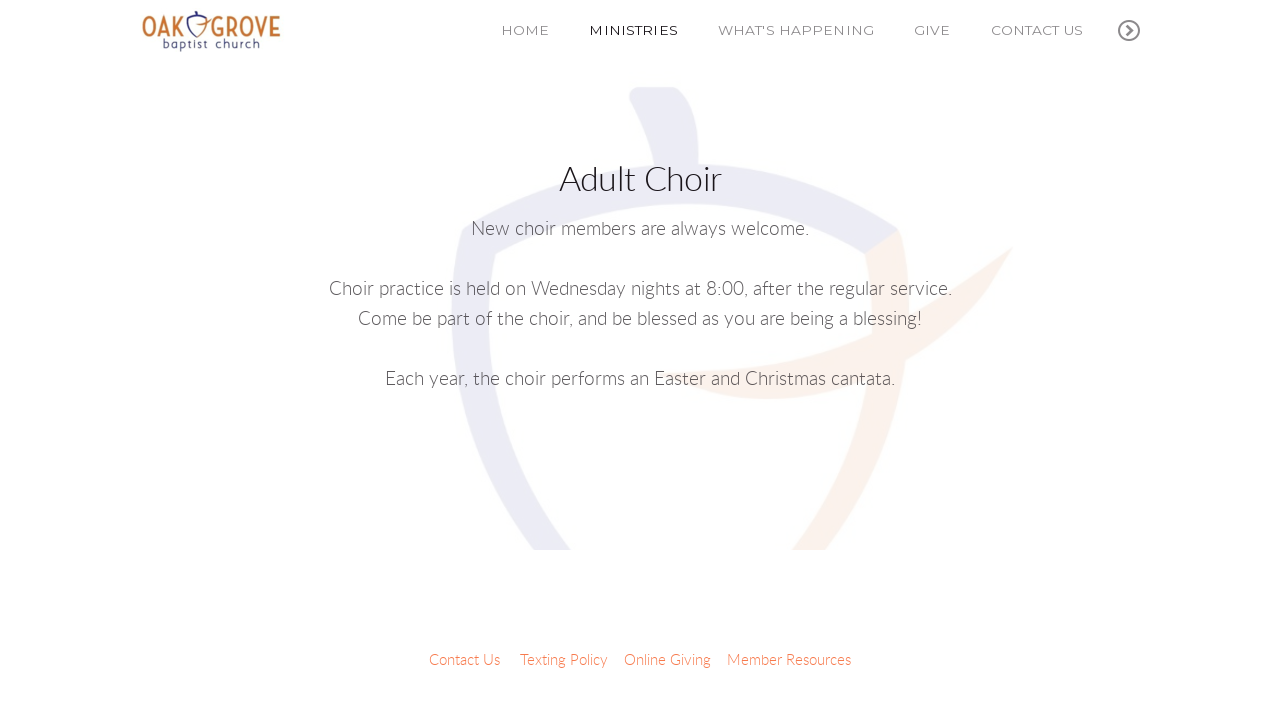

--- FILE ---
content_type: text/html
request_url: https://www.oakgrovebaptist.org/ministries/adult-choir
body_size: 21806
content:
<!DOCTYPE html>
<!-- tag: 26.0.62 | ref: bad13ae17 -->
<html>
  <head>
    <meta charset="utf-8">
    
    <title>Oak Grove Baptist Church | adult choir</title>
<meta name="description" content="Adult Choir - New Choir Members Are Always Welcome.Choir Practice Is Held On Wednesday Nights At 8:00, After The Regular Service.Come Be Part Of The Choir, A..." />
<meta property="og:title" content="Oak Grove Baptist Church | adult choir" />
<meta property="og:description" content="Adult Choir - New Choir Members Are Always Welcome.Choir Practice Is Held On Wednesday Nights At 8:00, After The Regular Service.Come Be Part Of The Choir, A..." />
<meta property="og:type" content="website" />
<meta property="og:url" content="https://www.oakgrovebaptist.org/ministries/adult-choir" />
<meta property="og:image" content="https://s3.amazonaws.com/media.cloversites.com/3f/3f0e37dd-cc83-4b91-b9aa-4e5a4aef9bf8/backgrounds/d9867d4d-2b35-47d3-ba90-d86b4e9aa500.JPG" />
<meta name="twitter:card" content="summary_large_image" />
<meta name="twitter:title" content="Oak Grove Baptist Church | adult choir" />
<meta name="twitter:description" content="Adult Choir - New Choir Members Are Always Welcome.Choir Practice Is Held On Wednesday Nights At 8:00, After The Regular Service.Come Be Part Of The Choir, A..." />
<meta name="twitter:image" content="https://s3.amazonaws.com/media.cloversites.com/3f/3f0e37dd-cc83-4b91-b9aa-4e5a4aef9bf8/backgrounds/d9867d4d-2b35-47d3-ba90-d86b4e9aa500.JPG" />
    <meta name="viewport" content="width=device-width, initial-scale=1.0, maximum-scale=1.0, user-scalable=no" />

    <link rel="shortcut icon" type="image/x-icon" href="https://s3.amazonaws.com/media.cloversites.com/3f/3f0e37dd-cc83-4b91-b9aa-4e5a4aef9bf8/favicons/1685487734-oak-grove-baptist-church-individual-logo-acorn-transparent__1__2.ico">

    <link rel="stylesheet" media="all" href="https://cdn.cloversites.com/production/websites/application-2bcce868e9ecfb6e823536cc735d148692d206c63f81a06c7f037be829b462a9.css" data_turbolinks_track="true" debug="false" />


    <link rel="stylesheet" media="all" href="https://cdn.cloversites.com/production/websites/designs/voyage/base-1b6ed5bcb6d449cd4ea1fbfd4183b682b7e409aca3123030c5aaa4119b2c2356.css" debug="false" />

    <script src="https://cdn.cloversites.com/production/websites/application-73c579df8ac31110f0b4fce5da584fa873208a32a374563cc27afe33fca3c7fc.js" class="clover" data_turbolinks_track="true" debug="false"></script>
    <script src="https://cdn.cloversites.com/production/websites/designs/voyage/base-a029fd623f815eb40b58864bb6a44486c9f5e38ab28eae5ba6820fecb8309c68.js" debug="false" data-turbolinks-track="true" class="clover"></script>


    <script>
//<![CDATA[

      var __REACT_ON_RAILS_EVENT_HANDLERS_RAN_ONCE__ = true

//]]>
</script>
    



      <link rel="stylesheet" media="screen" href="https://assets.cloversites.com/fonts/picker/lato/latolight.css" class="clover" />
      <link rel="stylesheet" media="screen" href="https://assets.cloversites.com/fonts/picker/lato/latoregular.css" class="clover" />
      <link rel="stylesheet" media="screen" href="https://fonts.googleapis.com/css?family=Montserrat:400,700" class="clover" />

      <style id="color-css">:root{--subpalette1-bg:#fff;--subpalette1-accent:#d9d5ce;--subpalette1-text:rgba(26,21,26,0.7);--subpalette1-header:#1a151a;--subpalette1-link:#f77a4d;--subpalette1-btn:#f77a4d;--subpalette1-gal-btn:#fff;--subpalette1-input-border:#f77a4d;--subpalette1-input-unselected:#1a151a;--subpalette1-input-selected:#f77a4d;--subpalette2-bg:#d6d4f7;--subpalette2-accent:#c5bfb4;--subpalette2-text:rgba(26,21,26,0.7);--subpalette2-header:#1a151a;--subpalette2-link:#f77a4d;--subpalette2-btn:#f77a4d;--subpalette2-gal-btn:#2a2a2a;--subpalette2-input-border:#f77a4d;--subpalette2-input-unselected:#1a151a;--subpalette2-input-selected:#f77a4d;--subpalette3-bg:#d9d5ce;--subpalette3-accent:#fff;--subpalette3-text:rgba(26,21,26,0.7);--subpalette3-header:#1a151a;--subpalette3-link:#f77a4d;--subpalette3-btn:#f77a4d;--subpalette3-gal-btn:#fff;--subpalette3-input-border:#f77a4d;--subpalette3-input-unselected:#1a151a;--subpalette3-input-selected:#f77a4d;--subpalette4-bg:#1a151a;--subpalette4-accent:#d9d5ce;--subpalette4-text:rgba(255,255,255,0.7);--subpalette4-header:#fff;--subpalette4-link:#f77a4d;--subpalette4-btn:#f77a4d;--subpalette4-gal-btn:#2a2a2a;--subpalette4-input-border:#f77a4d;--subpalette4-input-unselected:#fff;--subpalette4-input-selected:#f77a4d;--nav-subpalette-bg:#fff;--nav-subpalette-text:#1a151a;--nav-subpalette-accent:#f77a4d}.palette .site-section.header{color:#1a151a}.palette .site-section.header,.palette .site-section.header #more-nav-button ul:before{background-color:rgba(255,255,255,0.85)}.palette .site-section.header #more-nav-button button{color:inherit}.palette .site-section.header .sub-navigation .selected span:before{border-color:#f77a4d}.palette .site-section.header .sub-navigation:before{background-color:rgba(255,255,255,0.96)}.palette .mobile-nav-icon span{background-color:#1a151a}.palette #mobile-navigation .main-navigation,.palette #mobile-navigation .main-navigation>ul>li{background-color:#fff}.palette #mobile-navigation .main-navigation>ul>li a{color:#1a151a}.palette #mobile-navigation .main-navigation>ul>li .sub-navigation{background-color:#f7f7f7}.palette .site-section.subpalette1{background-color:#fff;color:rgba(26,21,26,0.7)}.palette .site-section.subpalette1 .bg-helper .bg-opacity{background-color:#fff}.palette .site-section.subpalette1.bg-fade.bg-fade-down .bg-helper:after{background-color:transparent;background-image:-webkit-linear-gradient(top, rgba(255,255,255,0) 3%,#fff 97%);background-image:linear-gradient(to bottom, rgba(255,255,255,0) 3%,#fff 97%)}.palette .site-section.subpalette1.bg-fade.bg-fade-up .bg-helper:after{background-color:transparent;background-image:-webkit-linear-gradient(top, #fff 3%,rgba(255,255,255,0) 97%);background-image:linear-gradient(to bottom, #fff 3%,rgba(255,255,255,0) 97%)}.palette .site-section.subpalette1.bg-fade.bg-fade-right .bg-helper:after{background-color:transparent;background-image:-webkit-linear-gradient(top, rgba(255,255,255,0) 3%,#fff 97%);background-image:linear-gradient(to right, rgba(255,255,255,0) 3%,#fff 97%)}.palette .site-section.subpalette1.bg-fade.bg-fade-left .bg-helper:after{background-color:transparent;background-image:-webkit-linear-gradient(top, #fff 3%,rgba(255,255,255,0) 97%);background-image:linear-gradient(to right, #fff 3%,rgba(255,255,255,0) 97%)}.palette .site-section.subpalette1 header{color:#1a151a}.palette .site-section.subpalette1 .photo-content:after{border-color:#d9d5ce}.palette .site-section.subpalette1 a{color:#f77a4d}.palette .site-section.subpalette1 a:focus,.palette .site-section.subpalette1 a:hover{color:#fca687}.palette .site-section.subpalette1 .sites-button{background-color:#f77a4d;color:#fff}.palette .site-section.subpalette1 a:focus .sites-button,.palette .site-section.subpalette1 a:hover .sites-button,.palette .site-section.subpalette1 .sites-button:focus,.palette .site-section.subpalette1 .sites-button:hover{background-color:#f99e7e}.palette .site-section.subpalette1.left-media-overlap .group-1,.palette .site-section.subpalette1.right-media-overlap .group-0{color:rgba(26,21,26,0.7)}.palette .site-section.subpalette1.left-media-overlap .group-1 header,.palette .site-section.subpalette1.right-media-overlap .group-0 header{color:#1a151a}.palette .site-section.subpalette1.left-media-overlap .group-1:after,.palette .site-section.subpalette1.right-media-overlap .group-0:after{background-color:rgba(255,255,255,0.96)}.palette .site-section.subpalette1.left-media-overlap .group-1 .sites-button,.palette .site-section.subpalette1.right-media-overlap .group-0 .sites-button{background-color:#f77a4d;color:#fff}.palette .site-section.subpalette1.left-media-overlap .group-1 a:focus .sites-button,.palette .site-section.subpalette1.left-media-overlap .group-1 a:hover .sites-button,.palette .site-section.subpalette1.left-media-overlap .group-1 .sites-button:focus,.palette .site-section.subpalette1.left-media-overlap .group-1 .sites-button:hover,.palette .site-section.subpalette1.right-media-overlap .group-0 a:focus .sites-button,.palette .site-section.subpalette1.right-media-overlap .group-0 a:hover .sites-button,.palette .site-section.subpalette1.right-media-overlap .group-0 .sites-button:focus,.palette .site-section.subpalette1.right-media-overlap .group-0 .sites-button:hover{background-color:#f99e7e}.palette .site-section.subpalette1 .slick button:before{color:#fff}.palette .site-section.subpalette1.media .media-attachment-popup{background-color:#ada9ef;box-shadow:0 0 50px rgba(0,0,0,0.1)}.palette .site-section.subpalette1.media .media-attachment-popup:before{border-top-color:#ada9ef}.palette .site-section.subpalette1.media .media-attachment-popup li{border-color:#fff}.palette .site-section.subpalette1.media .media-attachment-popup a{color:#1a151a}.palette .site-section.subpalette1.media .media-attachment-popup a:focus,.palette .site-section.subpalette1.media .media-attachment-popup a:hover{color:#443744}.palette .site-section.subpalette1.media .plyr--audio .plyr__controls,.palette .site-section.subpalette1.media .plyr--audio .plyr__control{background-color:#d6d4f7;color:#1a151a}.palette .site-section.subpalette1.media .plyr--audio .plyr__menu__container{background-color:#d6d4f7}.palette .site-section.subpalette1.media .plyr--audio .plyr__menu__container::after{border-top-color:rgba(214,212,247,0.9)}.palette .site-section.subpalette1.media .plyr--audio .plyr__menu__container .plyr__control--forward::after{border-left-color:rgba(26,21,26,0.8)}.palette .site-section.subpalette1.media .media-player{background-color:#d6d4f7;color:#1a151a;box-shadow:none}.palette .site-section.subpalette1.media .media-player header{color:#1a151a}.palette .site-section.subpalette1.media .media-footer{border-top-color:rgba(26,21,26,0.2)}.palette .site-section.subpalette1.media .media-header div.text-content,.palette .site-section.subpalette1.media .media-footer button,.palette .site-section.subpalette1.media .media-footer .download-button{color:#1a151a}.palette .site-section.subpalette1.media .media-header div.text-content:focus,.palette .site-section.subpalette1.media .media-header div.text-content:hover,.palette .site-section.subpalette1.media .media-footer button:focus,.palette .site-section.subpalette1.media .media-footer button:hover,.palette .site-section.subpalette1.media .media-footer .download-button:focus,.palette .site-section.subpalette1.media .media-footer .download-button:hover{color:#443744}.palette .site-section.subpalette1.media .media-description{color:rgba(26,21,26,0.6)}.palette .site-section.subpalette1.media .media-card.selected:before,.palette .site-section.subpalette1.media .media-card.selected .card-image:before{box-shadow:0 0 0 2px #1a151a}@media (min-width: 768px){.palette .site-section.subpalette1.media .media-card header{color:#1a151a}.palette .site-section.subpalette1.media .media-card.selected:before,.palette .site-section.subpalette1.media .media-card.selected .card-image:before{box-shadow:0 0 0 2px #1a151a}.palette .site-section.subpalette1.media .media-card .card-image,.palette .site-section.subpalette1.media .media-card .card-body{background-color:#d6d4f7;color:#1a151a}}.palette .site-section.subpalette1.media .media-grid li,.palette .site-section.subpalette1.media .media-list li{border-color:rgba(26,21,26,0.1)}.palette .site-section.subpalette1.media .media-list-container .card-body{background-color:transparent}.palette .site-section.subpalette1 a.event-info-container{color:inherit}.palette .site-section.subpalette1 .event-tile-item,.palette .site-section.subpalette1 .event-calendar-weeks{box-shadow:0 1px 5px rgba(26,21,26,0.5);background-color:#fff}.palette .site-section.subpalette1 .event-gallery-item .event-info-image{box-shadow:0 1px 5px rgba(26,21,26,0.5)}.palette .site-section.subpalette1 .fc-body{box-shadow:0 1px 5px rgba(26,21,26,0.5)}.palette .site-section.subpalette1 .fc-body .fc-day{border-color:rgba(26,21,26,0.25);background-color:#fff}.palette .site-section.subpalette1 a.fc-day-grid-event{background-color:transparent;border-color:transparent;color:rgba(26,21,26,0.7)}.palette .site-section.subpalette1 a.fc-day-grid-event.fc-not-end,.palette .site-section.subpalette1 a.fc-day-grid-event.fc-not-start,.palette .site-section.subpalette1 a.fc-day-grid-event.event-calendar-day-event-long{background-color:#f77a4d;color:#fff}.palette .site-section.subpalette1 .event-calendar-list-back{color:#f77a4d}.palette .site-section.subpalette1 .event-calendar-list-back:focus,.palette .site-section.subpalette1 .event-calendar-list-back:hover{color:#fca687}@media all and (max-width: 768px){.palette .site-section.subpalette1 .event-list-item{background-color:#fff;box-shadow:0 1px 5px rgba(26,21,26,0.5)}.palette .site-section.subpalette1 .fc-day-number.fc-has-events{background-color:#f77a4d;color:#fff}}.palette .site-section.subpalette1.event-details img.main-event-thumbnail{box-shadow:0 20px 40px 10px rgba(26,21,26,0.1),0 26px 50px 0 rgba(26,21,26,0.24)}.palette .site-section.subpalette1.event-details .calendar-location svg path{stroke:rgba(26,21,26,0.7)}.palette .site-section.subpalette1.livestream .next_live_stream_title,.palette .site-section.subpalette1.livestream .live_stream_title,.palette .site-section.subpalette1.livestream .desc div{color:rgba(26,21,26,0.7) !important}.palette .site-section.subpalette1.form .section-header i{color:#f77a4d;transition:color .2s}.palette .site-section.subpalette1.form .section-header i:focus,.palette .site-section.subpalette1.form .section-header i:hover{color:#fca687}.palette .site-section.subpalette1.form .modal .modal-dialog .modal-dialog,.palette .site-section.subpalette1.form .modal-backdrop{background-color:#fff}.palette .site-section.subpalette1.form .modal .modal-dialog{color:rgba(26,21,26,0.7)}.palette .site-section.subpalette1.form .nav-tabs>li>a{color:inherit}.palette .site-section.subpalette1.form .nav-tabs>li>a:focus,.palette .site-section.subpalette1.form .nav-tabs>li>a:hover{color:inherit}.palette .site-section.subpalette1.form .nav-tabs>li:not(.active)>a{opacity:.5}.palette .site-section.subpalette1.form .nav-tabs>li.active>a{border-bottom-color:#d9d5ce}.palette .site-section.subpalette1.form .form-tabs .no-active-tab .nav-tabs>li.active>a{opacity:.5;border-bottom-color:transparent}.palette .site-section.subpalette1.form .intl-tel-input .country-list{color:#525252}.palette .site-section.subpalette1.form .draggable-file-upload button{color:#f77a4d}.palette .site-section.subpalette1.form .draggable-file-upload button:focus,.palette .site-section.subpalette1.form .draggable-file-upload button:hover{color:#fca687}.palette .site-section.subpalette1.form .file-progress-bar{background-color:rgba(26,21,26,0.25)}.palette .site-section.subpalette1.form .file-progress{background-color:#f77a4d}.palette .site-section.subpalette1.form .modal .modal-dialog .modal-btn:not(.sites-button),.palette .site-section.subpalette1.form .login-actions .btn:not(.sites-button),.palette .site-section.subpalette1.form .btn.mb-action:not(.sites-button),.palette .site-section.subpalette1.form .btn-action .btn:not(.sites-button),.palette .site-section.subpalette1.form .clear-selection{color:#f77a4d}.palette .site-section.subpalette1.form .modal .modal-dialog .modal-btn:not(.sites-button):focus,.palette .site-section.subpalette1.form .modal .modal-dialog .modal-btn:not(.sites-button):hover,.palette .site-section.subpalette1.form .login-actions .btn:not(.sites-button):focus,.palette .site-section.subpalette1.form .login-actions .btn:not(.sites-button):hover,.palette .site-section.subpalette1.form .btn.mb-action:not(.sites-button):focus,.palette .site-section.subpalette1.form .btn.mb-action:not(.sites-button):hover,.palette .site-section.subpalette1.form .btn-action .btn:not(.sites-button):focus,.palette .site-section.subpalette1.form .btn-action .btn:not(.sites-button):hover,.palette .site-section.subpalette1.form .clear-selection:focus,.palette .site-section.subpalette1.form .clear-selection:hover{color:#fca687}.palette .site-section.subpalette1.form .signup-slot-categories>span.active,.palette .site-section.subpalette1.form .signup-slot-categories .category-selected .more-categories{border-bottom-color:#d9d5ce}.palette .site-section.subpalette1.form .recurring-selector{border-bottom-color:rgba(247,122,77,0.5)}.palette .site-section.subpalette1.form .recurring-selector>span.active{border-bottom-color:#d9d5ce}.palette .site-section.subpalette1.form .formbuilder-step .step-index,.palette .site-section.subpalette1.form .formbuilder-step .bottom-vertical-line{background-color:rgba(175,173,175,0.85)}.palette .site-section.subpalette1.form .formbuilder-step .step-index,.palette .site-section.subpalette1.form .step-dropdown-header .step-index{color:#fff}.palette .site-section.subpalette1.form .installments-table .table-header{border-bottom:1px solid #f77a4d}.palette .site-section.subpalette1.form .installments-table .table-row .dropdown-toggle{color:inherit}.palette .site-section.subpalette1.form .installments-table .table-row .dropdown>button:focus,.palette .site-section.subpalette1.form .installments-table .table-row .dropdown>button:hover,.palette .site-section.subpalette1.form .installments-table .table-row .dropdown.show>button{background-color:rgba(26,21,26,0.25)}.palette .site-section.subpalette1.form .k-pager-numbers .k-state-selected{background-color:#f77a4d;color:#fff}.palette .site-section.subpalette1.form .recurring-selector>span.active{border-bottom-color:#f77a4d}.palette .site-section.subpalette1.form .formbuilder-step.active .step-index,.palette .site-section.subpalette1.form .step-dropdown-header .step-index{background-color:#f77a4d}.palette .site-section.subpalette1.form .login-dropdown .dropdown-toggle.btn{background-color:#f77a4d;color:#fff}.palette .site-section.subpalette1.form .panel-heading,.palette .site-section.subpalette1.form .card-header{background:#f77a4d}.palette .site-section.subpalette1.form .panel-heading .accordion-toggle,.palette .site-section.subpalette1.form .card-header{color:#fff}.palette .site-section.subpalette1 .sites-PrayerList__PostDate{opacity:.6}.palette .site-section.subpalette1 .sites-PrayerList__ContactInfoButton{color:currentColor}.palette .site-section.subpalette1 .sites-PrayerList__ContactInfoButton svg{fill:currentColor}.palette .site-section.subpalette1 .sites-PrayerList__Acknowledge svg{fill:rgba(26,21,26,0.7)}.palette .site-section.subpalette1.tabs .tabs-ribbon{background-color:#f77a4d}.palette .site-section.subpalette1.tabs .tab-title{background-color:#f77a4d;color:#fff}.palette .site-section.subpalette1.tabs .tab-title:focus,.palette .site-section.subpalette1.tabs .tab-title:hover,.palette .site-section.subpalette1.tabs .tab-title[aria-selected="true"]{background-color:#f99e7e}.palette .site-section.subpalette1.accordion .accordion-title{background-color:#f77a4d;color:#fff}.palette .site-section.subpalette1 #clover-icon{fill:rgba(26,21,26,0.7)}.palette .site-section.subpalette1 .search-select .input-group-btn button{color:inherit}.palette .site-section.subpalette1 .checkbox>.control-label{color:inherit !important;opacity:1 !important}.palette .site-section.subpalette1 .digital-signature-field .click-to-sign,.palette .site-section.subpalette1 .digital-signature-field .sign-style-clicked,.palette .site-section.subpalette1 .digital-signature-field .sigCanvas{border-color:#000;background-color:#fff;color:#000}.palette .site-section.subpalette1 .digital-signature-field .overlay-canvas .fms-pagination-arrow-right,.palette .site-section.subpalette1 .digital-signature-field .overlay-canvas .fms-plus,.palette .site-section.subpalette1 .digital-signature-field .overlay-canvas .fms-cancel{color:#000}.palette .site-section.subpalette1 .iti__arrow{border-top-color:inherit;border-bottom-color:inherit}.palette .site-section.subpalette1 .iti__country-name{color:#525252}.palette .site-section.subpalette1 .has-error .legend,.palette .site-section.subpalette1 .has-error.form-group .control-label,.palette .site-section.subpalette1 .has-error.sites-PrayerForm__SubmissionMessage{color:#fd5b63}.palette .site-section.subpalette1 .has-error.form-group .form-help,.palette .site-section.subpalette1 .has-error.form-group .helper,.palette .site-section.subpalette1 .has-error.checkbox .form-help,.palette .site-section.subpalette1 .has-error.checkbox .helper,.palette .site-section.subpalette1 .has-error.radio .form-help,.palette .site-section.subpalette1 .has-error.radio .helper{color:#fd5b63}.palette .site-section.subpalette1 .pop-over .pop-over-container{background-color:#fff;color:rgba(26,21,26,0.7)}.palette .site-section.subpalette1 .pop-over .pop-over-container .filter-option{transition:color 0.2s, background-color 0.2s}.palette .site-section.subpalette1 .pop-over .pop-over-container .filter-option:hover{background-color:rgba(247,122,77,0.25)}.palette .site-section.subpalette1 .form-group .dropdown-menu,.palette .site-section.subpalette1 .login-details .dropdown-menu{background-color:#fff}.palette .site-section.subpalette1 .form-group .dropdown-menu>li>a,.palette .site-section.subpalette1 .form-group .dropdown-menu>li>a:focus,.palette .site-section.subpalette1 .form-group .dropdown-menu>li>a:hover,.palette .site-section.subpalette1 .login-details .dropdown-menu>li>a,.palette .site-section.subpalette1 .login-details .dropdown-menu>li>a:focus,.palette .site-section.subpalette1 .login-details .dropdown-menu>li>a:hover{color:rgba(26,21,26,0.7)}.palette .site-section.subpalette1 .form-group .dropdown-menu>li>a:focus,.palette .site-section.subpalette1 .form-group .dropdown-menu>li>a:hover,.palette .site-section.subpalette1 .login-details .dropdown-menu>li>a:focus,.palette .site-section.subpalette1 .login-details .dropdown-menu>li>a:hover{background-color:rgba(247,122,77,0.25)}.palette .site-section.subpalette1 .form-group .ui-select-choices,.palette .site-section.subpalette1 .login-details .ui-select-choices{background-color:#fff}.palette .site-section.subpalette1 .form-group .ui-select-choices-row,.palette .site-section.subpalette1 .form-group .ui-select-choices-row:focus,.palette .site-section.subpalette1 .form-group .ui-select-choices-row:hover,.palette .site-section.subpalette1 .login-details .ui-select-choices-row,.palette .site-section.subpalette1 .login-details .ui-select-choices-row:focus,.palette .site-section.subpalette1 .login-details .ui-select-choices-row:hover{color:rgba(26,21,26,0.7)}.palette .site-section.subpalette1 .form-group .ui-select-choices-row:focus,.palette .site-section.subpalette1 .form-group .ui-select-choices-row:hover,.palette .site-section.subpalette1 .login-details .ui-select-choices-row:focus,.palette .site-section.subpalette1 .login-details .ui-select-choices-row:hover{background-color:rgba(247,122,77,0.25)}.palette .site-section.subpalette1 .form-group .ui-select-choices-row.active,.palette .site-section.subpalette1 .login-details .ui-select-choices-row.active{color:#fff;background-color:#f77a4d}.palette .site-section.subpalette1 .ss__menu,.palette .site-section.subpalette1 .slot-category-dropdown{background-color:#fff}.palette .site-section.subpalette1 .ss__option--is-focused,.palette .site-section.subpalette1 .slot-category-dropdown>span:hover{background-color:rgba(247,122,77,0.25)}.palette .site-section.subpalette1 .ss__option--is-selected,.palette .site-section.subpalette1 .slot-category-dropdown>span.active{color:#fff;background-color:#f77a4d}.palette .site-section.subpalette1 .checkbox .helper,.palette .site-section.subpalette1 .radio .helper{border-color:currentColor}.palette .site-section.subpalette1 .checkbox label:hover .helper,.palette .site-section.subpalette1 .checkbox input:checked ~ .helper,.palette .site-section.subpalette1 .radio label:hover .helper,.palette .site-section.subpalette1 .radio input:checked ~ .helper{border-color:#f77a4d}.palette .site-section.subpalette1 .checkbox .helper::before{color:#f77a4d}.palette .site-section.subpalette1 .radio .helper::before{background-color:#f77a4d}.palette .site-section.subpalette1 .sites-input,.palette .site-section.subpalette1 .sites-input-group-addon{color:#f77a4d}.palette .site-section.subpalette1 .sites-input{border-color:#f77a4d}.palette .site-section.subpalette1 .sites-input::placeholder{color:rgba(247,122,77,0.5)}.palette .site-section.subpalette1 .radio-btn{border-color:#1a151a}.palette .site-section.subpalette1 .radio-btn .input-group-radio,.palette .site-section.subpalette1 .radio-btn .item-amount{background-color:#1a151a;color:#fff}.palette .site-section.subpalette1 .radio-btn .item-amount.user-amount .form-control{border-color:#fff;color:#fff}.palette .site-section.subpalette1 .radio-btn.item-selected{border-color:#f77a4d}.palette .site-section.subpalette1 .radio-btn.item-selected .input-group-radio,.palette .site-section.subpalette1 .radio-btn.item-selected .item-amount{background-color:#f77a4d;color:#fff}.palette .site-section.subpalette1 .radio-btn.item-selected .item-amount.user-amount .form-control{border-color:#fff;color:#fff}.palette .site-section.subpalette1 .slots .slot{background-color:#1a151a;border-color:#1a151a;color:#fff}.palette .site-section.subpalette1 .slots .slot.active{background-color:#f77a4d;border-color:#f77a4d;color:#fff}.palette .site-section.subpalette1 .setup-partial-payment .partial-type-picker{border-color:#f77a4d}.palette .site-section.subpalette1 .setup-partial-payment .partial-type-picker span{color:rgba(26,21,26,0.7)}.palette .site-section.subpalette1 .setup-partial-payment .partial-type-picker span.active{background-color:#f77a4d;color:#fff}.palette .site-section.subpalette1 .payment-methods .choose-payment-method .payment-method .btn{border-color:rgba(247,122,77,0.25);color:rgba(26,21,26,0.7)}.palette .site-section.subpalette1 .payment-methods .choose-payment-method .payment-method .btn.active{border-color:#f77a4d}.palette .site-section.subpalette1 .form-group .control-label{color:#f77a4d;opacity:0.4}.palette .site-section.subpalette1 .form-group .radio label.control-label{color:rgba(26,21,26,0.7);opacity:1}.palette .site-section.subpalette1 .form-group .form-control,.palette .site-section.subpalette1 .form-group .dropdown-toggle,.palette .site-section.subpalette1 .form-group .ss__control{border-bottom:1px solid #f77a4d}.palette .site-section.subpalette1 .radio-btn,.palette .site-section.subpalette1 .slots .slot{opacity:.7}.palette .site-section.subpalette1 .radio-btn.item-selected,.palette .site-section.subpalette1 .slots .slot.active{opacity:1}.palette .site-section.subpalette1 .has-error .form-control,.palette .site-section.subpalette1 .has-error .dropdown-toggle{border-bottom-color:#fd5b63}.palette .site-section.subpalette1 .pagination a{color:rgba(26,21,26,0.7)}.palette .site-section.subpalette1 .pagination a:before,.palette .site-section.subpalette1 .pagination a:after{border-color:rgba(26,21,26,0.7)}.palette .site-alerts.subpalette1 .site-alert{background-color:#d9d5ce;color:#2a2a2a}.palette .site-alerts.subpalette1 .site-alert .site-alert-dismiss{color:#2a2a2a}.palette .site-alerts.subpalette1 .sites-button{background-color:#f77a4d;color:#fff}.palette .site-alerts.subpalette1 a:focus .sites-button,.palette .site-alerts.subpalette1 a:hover .sites-button,.palette .site-alerts.subpalette1 .sites-button:focus,.palette .site-alerts.subpalette1 .sites-button:hover{background-color:#f99e7e}.palette .site-section.subpalette2{background-color:#d6d4f7;color:rgba(26,21,26,0.7)}.palette .site-section.subpalette2 .bg-helper .bg-opacity{background-color:#d6d4f7}.palette .site-section.subpalette2.bg-fade.bg-fade-down .bg-helper:after{background-color:transparent;background-image:-webkit-linear-gradient(top, rgba(214,212,247,0) 3%,#d6d4f7 97%);background-image:linear-gradient(to bottom, rgba(214,212,247,0) 3%,#d6d4f7 97%)}.palette .site-section.subpalette2.bg-fade.bg-fade-up .bg-helper:after{background-color:transparent;background-image:-webkit-linear-gradient(top, #d6d4f7 3%,rgba(214,212,247,0) 97%);background-image:linear-gradient(to bottom, #d6d4f7 3%,rgba(214,212,247,0) 97%)}.palette .site-section.subpalette2.bg-fade.bg-fade-right .bg-helper:after{background-color:transparent;background-image:-webkit-linear-gradient(top, rgba(214,212,247,0) 3%,#d6d4f7 97%);background-image:linear-gradient(to right, rgba(214,212,247,0) 3%,#d6d4f7 97%)}.palette .site-section.subpalette2.bg-fade.bg-fade-left .bg-helper:after{background-color:transparent;background-image:-webkit-linear-gradient(top, #d6d4f7 3%,rgba(214,212,247,0) 97%);background-image:linear-gradient(to right, #d6d4f7 3%,rgba(214,212,247,0) 97%)}.palette .site-section.subpalette2 header{color:#1a151a}.palette .site-section.subpalette2 .photo-content:after{border-color:#c5bfb4}.palette .site-section.subpalette2 a{color:#f77a4d}.palette .site-section.subpalette2 a:focus,.palette .site-section.subpalette2 a:hover{color:#fca687}.palette .site-section.subpalette2 .sites-button{background-color:#f77a4d;color:#fff}.palette .site-section.subpalette2 a:focus .sites-button,.palette .site-section.subpalette2 a:hover .sites-button,.palette .site-section.subpalette2 .sites-button:focus,.palette .site-section.subpalette2 .sites-button:hover{background-color:#f99e7e}.palette .site-section.subpalette2.left-media-overlap .group-1,.palette .site-section.subpalette2.right-media-overlap .group-0{color:rgba(26,21,26,0.7)}.palette .site-section.subpalette2.left-media-overlap .group-1 header,.palette .site-section.subpalette2.right-media-overlap .group-0 header{color:#1a151a}.palette .site-section.subpalette2.left-media-overlap .group-1:after,.palette .site-section.subpalette2.right-media-overlap .group-0:after{background-color:rgba(255,255,255,0.96)}.palette .site-section.subpalette2.left-media-overlap .group-1 .sites-button,.palette .site-section.subpalette2.right-media-overlap .group-0 .sites-button{background-color:#f77a4d;color:#fff}.palette .site-section.subpalette2.left-media-overlap .group-1 a:focus .sites-button,.palette .site-section.subpalette2.left-media-overlap .group-1 a:hover .sites-button,.palette .site-section.subpalette2.left-media-overlap .group-1 .sites-button:focus,.palette .site-section.subpalette2.left-media-overlap .group-1 .sites-button:hover,.palette .site-section.subpalette2.right-media-overlap .group-0 a:focus .sites-button,.palette .site-section.subpalette2.right-media-overlap .group-0 a:hover .sites-button,.palette .site-section.subpalette2.right-media-overlap .group-0 .sites-button:focus,.palette .site-section.subpalette2.right-media-overlap .group-0 .sites-button:hover{background-color:#f99e7e}.palette .site-section.subpalette2 .slick button:before{color:#2a2a2a}.palette .site-section.subpalette2.media .media-attachment-popup{background-color:#c3bcb1;box-shadow:0 0 50px rgba(0,0,0,0.1)}.palette .site-section.subpalette2.media .media-attachment-popup:before{border-top-color:#c3bcb1}.palette .site-section.subpalette2.media .media-attachment-popup li{border-color:#fff}.palette .site-section.subpalette2.media .media-attachment-popup a{color:#1a151a}.palette .site-section.subpalette2.media .media-attachment-popup a:focus,.palette .site-section.subpalette2.media .media-attachment-popup a:hover{color:#443744}.palette .site-section.subpalette2.media .plyr--audio .plyr__controls,.palette .site-section.subpalette2.media .plyr--audio .plyr__control{background-color:#d9d5ce;color:#1a151a}.palette .site-section.subpalette2.media .plyr--audio .plyr__menu__container{background-color:#d9d5ce}.palette .site-section.subpalette2.media .plyr--audio .plyr__menu__container::after{border-top-color:rgba(217,213,206,0.9)}.palette .site-section.subpalette2.media .plyr--audio .plyr__menu__container .plyr__control--forward::after{border-left-color:rgba(26,21,26,0.8)}.palette .site-section.subpalette2.media .media-player{background-color:#d9d5ce;color:#1a151a;box-shadow:none}.palette .site-section.subpalette2.media .media-player header{color:#1a151a}.palette .site-section.subpalette2.media .media-footer{border-top-color:rgba(26,21,26,0.2)}.palette .site-section.subpalette2.media .media-header div.text-content,.palette .site-section.subpalette2.media .media-footer button,.palette .site-section.subpalette2.media .media-footer .download-button{color:#1a151a}.palette .site-section.subpalette2.media .media-header div.text-content:focus,.palette .site-section.subpalette2.media .media-header div.text-content:hover,.palette .site-section.subpalette2.media .media-footer button:focus,.palette .site-section.subpalette2.media .media-footer button:hover,.palette .site-section.subpalette2.media .media-footer .download-button:focus,.palette .site-section.subpalette2.media .media-footer .download-button:hover{color:#443744}.palette .site-section.subpalette2.media .media-description{color:rgba(26,21,26,0.6)}.palette .site-section.subpalette2.media .media-card.selected:before,.palette .site-section.subpalette2.media .media-card.selected .card-image:before{box-shadow:0 0 0 2px #1a151a}@media (min-width: 768px){.palette .site-section.subpalette2.media .media-card header{color:#1a151a}.palette .site-section.subpalette2.media .media-card.selected:before,.palette .site-section.subpalette2.media .media-card.selected .card-image:before{box-shadow:0 0 0 2px #1a151a}.palette .site-section.subpalette2.media .media-card .card-image,.palette .site-section.subpalette2.media .media-card .card-body{background-color:#d9d5ce;color:#1a151a}}.palette .site-section.subpalette2.media .media-grid li,.palette .site-section.subpalette2.media .media-list li{border-color:rgba(26,21,26,0.1)}.palette .site-section.subpalette2.media .media-list-container .card-body{background-color:transparent}.palette .site-section.subpalette2 a.event-info-container{color:inherit}.palette .site-section.subpalette2 .event-tile-item,.palette .site-section.subpalette2 .event-calendar-weeks{box-shadow:0 1px 5px rgba(26,21,26,0.5);background-color:#fff}.palette .site-section.subpalette2 .event-gallery-item .event-info-image{box-shadow:0 1px 5px rgba(26,21,26,0.5)}.palette .site-section.subpalette2 .fc-body{box-shadow:0 1px 5px rgba(26,21,26,0.5)}.palette .site-section.subpalette2 .fc-body .fc-day{border-color:rgba(26,21,26,0.25);background-color:#fff}.palette .site-section.subpalette2 a.fc-day-grid-event{background-color:transparent;border-color:transparent;color:rgba(26,21,26,0.7)}.palette .site-section.subpalette2 a.fc-day-grid-event.fc-not-end,.palette .site-section.subpalette2 a.fc-day-grid-event.fc-not-start,.palette .site-section.subpalette2 a.fc-day-grid-event.event-calendar-day-event-long{background-color:#f77a4d;color:#fff}.palette .site-section.subpalette2 .event-calendar-list-back{color:#f77a4d}.palette .site-section.subpalette2 .event-calendar-list-back:focus,.palette .site-section.subpalette2 .event-calendar-list-back:hover{color:#fca687}@media all and (max-width: 768px){.palette .site-section.subpalette2 .event-list-item{background-color:#fff;box-shadow:0 1px 5px rgba(26,21,26,0.5)}.palette .site-section.subpalette2 .fc-day-number.fc-has-events{background-color:#f77a4d;color:#fff}}.palette .site-section.subpalette2.event-details img.main-event-thumbnail{box-shadow:0 20px 40px 10px rgba(26,21,26,0.1),0 26px 50px 0 rgba(26,21,26,0.24)}.palette .site-section.subpalette2.event-details .calendar-location svg path{stroke:rgba(26,21,26,0.7)}.palette .site-section.subpalette2.livestream .next_live_stream_title,.palette .site-section.subpalette2.livestream .live_stream_title,.palette .site-section.subpalette2.livestream .desc div{color:rgba(26,21,26,0.7) !important}.palette .site-section.subpalette2.form .section-header i{color:#f77a4d;transition:color .2s}.palette .site-section.subpalette2.form .section-header i:focus,.palette .site-section.subpalette2.form .section-header i:hover{color:#fca687}.palette .site-section.subpalette2.form .modal .modal-dialog .modal-dialog,.palette .site-section.subpalette2.form .modal-backdrop{background-color:#d6d4f7}.palette .site-section.subpalette2.form .modal .modal-dialog{color:rgba(26,21,26,0.7)}.palette .site-section.subpalette2.form .nav-tabs>li>a{color:inherit}.palette .site-section.subpalette2.form .nav-tabs>li>a:focus,.palette .site-section.subpalette2.form .nav-tabs>li>a:hover{color:inherit}.palette .site-section.subpalette2.form .nav-tabs>li:not(.active)>a{opacity:.5}.palette .site-section.subpalette2.form .nav-tabs>li.active>a{border-bottom-color:#c5bfb4}.palette .site-section.subpalette2.form .form-tabs .no-active-tab .nav-tabs>li.active>a{opacity:.5;border-bottom-color:transparent}.palette .site-section.subpalette2.form .intl-tel-input .country-list{color:#525252}.palette .site-section.subpalette2.form .draggable-file-upload button{color:#f77a4d}.palette .site-section.subpalette2.form .draggable-file-upload button:focus,.palette .site-section.subpalette2.form .draggable-file-upload button:hover{color:#fca687}.palette .site-section.subpalette2.form .file-progress-bar{background-color:rgba(26,21,26,0.25)}.palette .site-section.subpalette2.form .file-progress{background-color:#f77a4d}.palette .site-section.subpalette2.form .modal .modal-dialog .modal-btn:not(.sites-button),.palette .site-section.subpalette2.form .login-actions .btn:not(.sites-button),.palette .site-section.subpalette2.form .btn.mb-action:not(.sites-button),.palette .site-section.subpalette2.form .btn-action .btn:not(.sites-button),.palette .site-section.subpalette2.form .clear-selection{color:#f77a4d}.palette .site-section.subpalette2.form .modal .modal-dialog .modal-btn:not(.sites-button):focus,.palette .site-section.subpalette2.form .modal .modal-dialog .modal-btn:not(.sites-button):hover,.palette .site-section.subpalette2.form .login-actions .btn:not(.sites-button):focus,.palette .site-section.subpalette2.form .login-actions .btn:not(.sites-button):hover,.palette .site-section.subpalette2.form .btn.mb-action:not(.sites-button):focus,.palette .site-section.subpalette2.form .btn.mb-action:not(.sites-button):hover,.palette .site-section.subpalette2.form .btn-action .btn:not(.sites-button):focus,.palette .site-section.subpalette2.form .btn-action .btn:not(.sites-button):hover,.palette .site-section.subpalette2.form .clear-selection:focus,.palette .site-section.subpalette2.form .clear-selection:hover{color:#fca687}.palette .site-section.subpalette2.form .signup-slot-categories>span.active,.palette .site-section.subpalette2.form .signup-slot-categories .category-selected .more-categories{border-bottom-color:#c5bfb4}.palette .site-section.subpalette2.form .recurring-selector{border-bottom-color:rgba(247,122,77,0.5)}.palette .site-section.subpalette2.form .recurring-selector>span.active{border-bottom-color:#c5bfb4}.palette .site-section.subpalette2.form .formbuilder-step .step-index,.palette .site-section.subpalette2.form .formbuilder-step .bottom-vertical-line{background-color:rgba(148,145,170,0.85)}.palette .site-section.subpalette2.form .formbuilder-step .step-index,.palette .site-section.subpalette2.form .step-dropdown-header .step-index{color:#d6d4f7}.palette .site-section.subpalette2.form .installments-table .table-header{border-bottom:1px solid #f77a4d}.palette .site-section.subpalette2.form .installments-table .table-row .dropdown-toggle{color:inherit}.palette .site-section.subpalette2.form .installments-table .table-row .dropdown>button:focus,.palette .site-section.subpalette2.form .installments-table .table-row .dropdown>button:hover,.palette .site-section.subpalette2.form .installments-table .table-row .dropdown.show>button{background-color:rgba(26,21,26,0.25)}.palette .site-section.subpalette2.form .k-pager-numbers .k-state-selected{background-color:#f77a4d;color:#d6d4f7}.palette .site-section.subpalette2.form .recurring-selector>span.active{border-bottom-color:#f77a4d}.palette .site-section.subpalette2.form .formbuilder-step.active .step-index,.palette .site-section.subpalette2.form .step-dropdown-header .step-index{background-color:#f77a4d}.palette .site-section.subpalette2.form .login-dropdown .dropdown-toggle.btn{background-color:#f77a4d;color:#d6d4f7}.palette .site-section.subpalette2.form .panel-heading,.palette .site-section.subpalette2.form .card-header{background:#f77a4d}.palette .site-section.subpalette2.form .panel-heading .accordion-toggle,.palette .site-section.subpalette2.form .card-header{color:#d6d4f7}.palette .site-section.subpalette2 .sites-PrayerList__PostDate{opacity:.6}.palette .site-section.subpalette2 .sites-PrayerList__ContactInfoButton{color:currentColor}.palette .site-section.subpalette2 .sites-PrayerList__ContactInfoButton svg{fill:currentColor}.palette .site-section.subpalette2 .sites-PrayerList__Acknowledge svg{fill:rgba(26,21,26,0.7)}.palette .site-section.subpalette2.tabs .tabs-ribbon{background-color:#f77a4d}.palette .site-section.subpalette2.tabs .tab-title{background-color:#f77a4d;color:#fff}.palette .site-section.subpalette2.tabs .tab-title:focus,.palette .site-section.subpalette2.tabs .tab-title:hover,.palette .site-section.subpalette2.tabs .tab-title[aria-selected="true"]{background-color:#f99e7e}.palette .site-section.subpalette2.accordion .accordion-title{background-color:#f77a4d;color:#fff}.palette .site-section.subpalette2 #clover-icon{fill:rgba(26,21,26,0.7)}.palette .site-section.subpalette2 .search-select .input-group-btn button{color:inherit}.palette .site-section.subpalette2 .checkbox>.control-label{color:inherit !important;opacity:1 !important}.palette .site-section.subpalette2 .digital-signature-field .click-to-sign,.palette .site-section.subpalette2 .digital-signature-field .sign-style-clicked,.palette .site-section.subpalette2 .digital-signature-field .sigCanvas{border-color:#000;background-color:#fff;color:#000}.palette .site-section.subpalette2 .digital-signature-field .overlay-canvas .fms-pagination-arrow-right,.palette .site-section.subpalette2 .digital-signature-field .overlay-canvas .fms-plus,.palette .site-section.subpalette2 .digital-signature-field .overlay-canvas .fms-cancel{color:#000}.palette .site-section.subpalette2 .iti__arrow{border-top-color:inherit;border-bottom-color:inherit}.palette .site-section.subpalette2 .iti__country-name{color:#525252}.palette .site-section.subpalette2 .has-error .legend,.palette .site-section.subpalette2 .has-error.form-group .control-label,.palette .site-section.subpalette2 .has-error.sites-PrayerForm__SubmissionMessage{color:#fd5b63}.palette .site-section.subpalette2 .has-error.form-group .form-help,.palette .site-section.subpalette2 .has-error.form-group .helper,.palette .site-section.subpalette2 .has-error.checkbox .form-help,.palette .site-section.subpalette2 .has-error.checkbox .helper,.palette .site-section.subpalette2 .has-error.radio .form-help,.palette .site-section.subpalette2 .has-error.radio .helper{color:#fd5b63}.palette .site-section.subpalette2 .pop-over .pop-over-container{background-color:#d6d4f7;color:rgba(26,21,26,0.7)}.palette .site-section.subpalette2 .pop-over .pop-over-container .filter-option{transition:color 0.2s, background-color 0.2s}.palette .site-section.subpalette2 .pop-over .pop-over-container .filter-option:hover{background-color:rgba(247,122,77,0.25)}.palette .site-section.subpalette2 .form-group .dropdown-menu,.palette .site-section.subpalette2 .login-details .dropdown-menu{background-color:#d6d4f7}.palette .site-section.subpalette2 .form-group .dropdown-menu>li>a,.palette .site-section.subpalette2 .form-group .dropdown-menu>li>a:focus,.palette .site-section.subpalette2 .form-group .dropdown-menu>li>a:hover,.palette .site-section.subpalette2 .login-details .dropdown-menu>li>a,.palette .site-section.subpalette2 .login-details .dropdown-menu>li>a:focus,.palette .site-section.subpalette2 .login-details .dropdown-menu>li>a:hover{color:rgba(26,21,26,0.7)}.palette .site-section.subpalette2 .form-group .dropdown-menu>li>a:focus,.palette .site-section.subpalette2 .form-group .dropdown-menu>li>a:hover,.palette .site-section.subpalette2 .login-details .dropdown-menu>li>a:focus,.palette .site-section.subpalette2 .login-details .dropdown-menu>li>a:hover{background-color:rgba(247,122,77,0.25)}.palette .site-section.subpalette2 .form-group .ui-select-choices,.palette .site-section.subpalette2 .login-details .ui-select-choices{background-color:#d6d4f7}.palette .site-section.subpalette2 .form-group .ui-select-choices-row,.palette .site-section.subpalette2 .form-group .ui-select-choices-row:focus,.palette .site-section.subpalette2 .form-group .ui-select-choices-row:hover,.palette .site-section.subpalette2 .login-details .ui-select-choices-row,.palette .site-section.subpalette2 .login-details .ui-select-choices-row:focus,.palette .site-section.subpalette2 .login-details .ui-select-choices-row:hover{color:rgba(26,21,26,0.7)}.palette .site-section.subpalette2 .form-group .ui-select-choices-row:focus,.palette .site-section.subpalette2 .form-group .ui-select-choices-row:hover,.palette .site-section.subpalette2 .login-details .ui-select-choices-row:focus,.palette .site-section.subpalette2 .login-details .ui-select-choices-row:hover{background-color:rgba(247,122,77,0.25)}.palette .site-section.subpalette2 .form-group .ui-select-choices-row.active,.palette .site-section.subpalette2 .login-details .ui-select-choices-row.active{color:#d6d4f7;background-color:#f77a4d}.palette .site-section.subpalette2 .ss__menu,.palette .site-section.subpalette2 .slot-category-dropdown{background-color:#d6d4f7}.palette .site-section.subpalette2 .ss__option--is-focused,.palette .site-section.subpalette2 .slot-category-dropdown>span:hover{background-color:rgba(247,122,77,0.25)}.palette .site-section.subpalette2 .ss__option--is-selected,.palette .site-section.subpalette2 .slot-category-dropdown>span.active{color:#d6d4f7;background-color:#f77a4d}.palette .site-section.subpalette2 .checkbox .helper,.palette .site-section.subpalette2 .radio .helper{border-color:currentColor}.palette .site-section.subpalette2 .checkbox label:hover .helper,.palette .site-section.subpalette2 .checkbox input:checked ~ .helper,.palette .site-section.subpalette2 .radio label:hover .helper,.palette .site-section.subpalette2 .radio input:checked ~ .helper{border-color:#f77a4d}.palette .site-section.subpalette2 .checkbox .helper::before{color:#f77a4d}.palette .site-section.subpalette2 .radio .helper::before{background-color:#f77a4d}.palette .site-section.subpalette2 .sites-input,.palette .site-section.subpalette2 .sites-input-group-addon{color:#f77a4d}.palette .site-section.subpalette2 .sites-input{border-color:#f77a4d}.palette .site-section.subpalette2 .sites-input::placeholder{color:rgba(247,122,77,0.5)}.palette .site-section.subpalette2 .radio-btn{border-color:#1a151a}.palette .site-section.subpalette2 .radio-btn .input-group-radio,.palette .site-section.subpalette2 .radio-btn .item-amount{background-color:#1a151a;color:#d6d4f7}.palette .site-section.subpalette2 .radio-btn .item-amount.user-amount .form-control{border-color:#d6d4f7;color:#d6d4f7}.palette .site-section.subpalette2 .radio-btn.item-selected{border-color:#f77a4d}.palette .site-section.subpalette2 .radio-btn.item-selected .input-group-radio,.palette .site-section.subpalette2 .radio-btn.item-selected .item-amount{background-color:#f77a4d;color:#d6d4f7}.palette .site-section.subpalette2 .radio-btn.item-selected .item-amount.user-amount .form-control{border-color:#d6d4f7;color:#d6d4f7}.palette .site-section.subpalette2 .slots .slot{background-color:#1a151a;border-color:#1a151a;color:#d6d4f7}.palette .site-section.subpalette2 .slots .slot.active{background-color:#f77a4d;border-color:#f77a4d;color:#d6d4f7}.palette .site-section.subpalette2 .setup-partial-payment .partial-type-picker{border-color:#f77a4d}.palette .site-section.subpalette2 .setup-partial-payment .partial-type-picker span{color:rgba(26,21,26,0.7)}.palette .site-section.subpalette2 .setup-partial-payment .partial-type-picker span.active{background-color:#f77a4d;color:#d6d4f7}.palette .site-section.subpalette2 .payment-methods .choose-payment-method .payment-method .btn{border-color:rgba(247,122,77,0.25);color:rgba(26,21,26,0.7)}.palette .site-section.subpalette2 .payment-methods .choose-payment-method .payment-method .btn.active{border-color:#f77a4d}.palette .site-section.subpalette2 .form-group .control-label{color:#f77a4d;opacity:0.4}.palette .site-section.subpalette2 .form-group .radio label.control-label{color:rgba(26,21,26,0.7);opacity:1}.palette .site-section.subpalette2 .form-group .form-control,.palette .site-section.subpalette2 .form-group .dropdown-toggle,.palette .site-section.subpalette2 .form-group .ss__control{border-bottom:1px solid #f77a4d}.palette .site-section.subpalette2 .radio-btn,.palette .site-section.subpalette2 .slots .slot{opacity:.7}.palette .site-section.subpalette2 .radio-btn.item-selected,.palette .site-section.subpalette2 .slots .slot.active{opacity:1}.palette .site-section.subpalette2 .has-error .form-control,.palette .site-section.subpalette2 .has-error .dropdown-toggle{border-bottom-color:#fd5b63}.palette .site-section.subpalette2 .pagination a{color:rgba(26,21,26,0.7)}.palette .site-section.subpalette2 .pagination a:before,.palette .site-section.subpalette2 .pagination a:after{border-color:rgba(26,21,26,0.7)}.palette .site-alerts.subpalette2 .site-alert{background-color:#c5bfb4;color:#2a2a2a}.palette .site-alerts.subpalette2 .site-alert .site-alert-dismiss{color:#2a2a2a}.palette .site-alerts.subpalette2 .sites-button{background-color:#f77a4d;color:#fff}.palette .site-alerts.subpalette2 a:focus .sites-button,.palette .site-alerts.subpalette2 a:hover .sites-button,.palette .site-alerts.subpalette2 .sites-button:focus,.palette .site-alerts.subpalette2 .sites-button:hover{background-color:#f99e7e}.palette .site-section.subpalette3{background-color:#d9d5ce;color:rgba(26,21,26,0.7)}.palette .site-section.subpalette3 .bg-helper .bg-opacity{background-color:#d9d5ce}.palette .site-section.subpalette3.bg-fade.bg-fade-down .bg-helper:after{background-color:transparent;background-image:-webkit-linear-gradient(top, rgba(217,213,206,0) 3%,#d9d5ce 97%);background-image:linear-gradient(to bottom, rgba(217,213,206,0) 3%,#d9d5ce 97%)}.palette .site-section.subpalette3.bg-fade.bg-fade-up .bg-helper:after{background-color:transparent;background-image:-webkit-linear-gradient(top, #d9d5ce 3%,rgba(217,213,206,0) 97%);background-image:linear-gradient(to bottom, #d9d5ce 3%,rgba(217,213,206,0) 97%)}.palette .site-section.subpalette3.bg-fade.bg-fade-right .bg-helper:after{background-color:transparent;background-image:-webkit-linear-gradient(top, rgba(217,213,206,0) 3%,#d9d5ce 97%);background-image:linear-gradient(to right, rgba(217,213,206,0) 3%,#d9d5ce 97%)}.palette .site-section.subpalette3.bg-fade.bg-fade-left .bg-helper:after{background-color:transparent;background-image:-webkit-linear-gradient(top, #d9d5ce 3%,rgba(217,213,206,0) 97%);background-image:linear-gradient(to right, #d9d5ce 3%,rgba(217,213,206,0) 97%)}.palette .site-section.subpalette3 header{color:#1a151a}.palette .site-section.subpalette3 .photo-content:after{border-color:#fff}.palette .site-section.subpalette3 a{color:#f77a4d}.palette .site-section.subpalette3 a:focus,.palette .site-section.subpalette3 a:hover{color:#fa4a0a}.palette .site-section.subpalette3 .sites-button{background-color:#f77a4d;color:#fff}.palette .site-section.subpalette3 a:focus .sites-button,.palette .site-section.subpalette3 a:hover .sites-button,.palette .site-section.subpalette3 .sites-button:focus,.palette .site-section.subpalette3 .sites-button:hover{background-color:#f99e7e}.palette .site-section.subpalette3.left-media-overlap .group-1,.palette .site-section.subpalette3.right-media-overlap .group-0{color:rgba(26,21,26,0.7)}.palette .site-section.subpalette3.left-media-overlap .group-1 header,.palette .site-section.subpalette3.right-media-overlap .group-0 header{color:#1a151a}.palette .site-section.subpalette3.left-media-overlap .group-1:after,.palette .site-section.subpalette3.right-media-overlap .group-0:after{background-color:rgba(255,255,255,0.96)}.palette .site-section.subpalette3.left-media-overlap .group-1 .sites-button,.palette .site-section.subpalette3.right-media-overlap .group-0 .sites-button{background-color:#f77a4d;color:#fff}.palette .site-section.subpalette3.left-media-overlap .group-1 a:focus .sites-button,.palette .site-section.subpalette3.left-media-overlap .group-1 a:hover .sites-button,.palette .site-section.subpalette3.left-media-overlap .group-1 .sites-button:focus,.palette .site-section.subpalette3.left-media-overlap .group-1 .sites-button:hover,.palette .site-section.subpalette3.right-media-overlap .group-0 a:focus .sites-button,.palette .site-section.subpalette3.right-media-overlap .group-0 a:hover .sites-button,.palette .site-section.subpalette3.right-media-overlap .group-0 .sites-button:focus,.palette .site-section.subpalette3.right-media-overlap .group-0 .sites-button:hover{background-color:#f99e7e}.palette .site-section.subpalette3 .slick button:before{color:#fff}.palette .site-section.subpalette3.media .media-attachment-popup{background-color:#ada9ef;box-shadow:0 0 50px rgba(0,0,0,0.1)}.palette .site-section.subpalette3.media .media-attachment-popup:before{border-top-color:#ada9ef}.palette .site-section.subpalette3.media .media-attachment-popup li{border-color:#fff}.palette .site-section.subpalette3.media .media-attachment-popup a{color:#1a151a}.palette .site-section.subpalette3.media .media-attachment-popup a:focus,.palette .site-section.subpalette3.media .media-attachment-popup a:hover{color:#443744}.palette .site-section.subpalette3.media .plyr--audio .plyr__controls,.palette .site-section.subpalette3.media .plyr--audio .plyr__control{background-color:#d6d4f7;color:#1a151a}.palette .site-section.subpalette3.media .plyr--audio .plyr__menu__container{background-color:#d6d4f7}.palette .site-section.subpalette3.media .plyr--audio .plyr__menu__container::after{border-top-color:rgba(214,212,247,0.9)}.palette .site-section.subpalette3.media .plyr--audio .plyr__menu__container .plyr__control--forward::after{border-left-color:rgba(26,21,26,0.8)}.palette .site-section.subpalette3.media .media-player{background-color:#d6d4f7;color:#1a151a;box-shadow:0 0 50px rgba(0,0,0,0.04)}.palette .site-section.subpalette3.media .media-player header{color:#1a151a}.palette .site-section.subpalette3.media .media-footer{border-top-color:rgba(26,21,26,0.2)}.palette .site-section.subpalette3.media .media-header div.text-content,.palette .site-section.subpalette3.media .media-footer button,.palette .site-section.subpalette3.media .media-footer .download-button{color:#1a151a}.palette .site-section.subpalette3.media .media-header div.text-content:focus,.palette .site-section.subpalette3.media .media-header div.text-content:hover,.palette .site-section.subpalette3.media .media-footer button:focus,.palette .site-section.subpalette3.media .media-footer button:hover,.palette .site-section.subpalette3.media .media-footer .download-button:focus,.palette .site-section.subpalette3.media .media-footer .download-button:hover{color:#443744}.palette .site-section.subpalette3.media .media-description{color:rgba(26,21,26,0.6)}.palette .site-section.subpalette3.media .media-card{box-shadow:0 0 30px rgba(0,0,0,0.03)}.palette .site-section.subpalette3.media .media-card.selected:before,.palette .site-section.subpalette3.media .media-card.selected .card-image:before{box-shadow:0 0 0 2px #1a151a}@media (min-width: 768px){.palette .site-section.subpalette3.media .media-card header{color:#1a151a}.palette .site-section.subpalette3.media .media-card.selected:before,.palette .site-section.subpalette3.media .media-card.selected .card-image:before{box-shadow:0 0 0 2px #1a151a}.palette .site-section.subpalette3.media .media-card .card-image,.palette .site-section.subpalette3.media .media-card .card-body{background-color:#d6d4f7;color:#1a151a}}.palette .site-section.subpalette3.media .media-grid li,.palette .site-section.subpalette3.media .media-list li{border-color:rgba(26,21,26,0.1)}.palette .site-section.subpalette3.media .media-list-container .card-body{background-color:transparent}.palette .site-section.subpalette3 a.event-info-container{color:inherit}.palette .site-section.subpalette3 .event-tile-item,.palette .site-section.subpalette3 .event-calendar-weeks{box-shadow:0 1px 5px rgba(26,21,26,0.5);background-color:#fff}.palette .site-section.subpalette3 .event-gallery-item .event-info-image{box-shadow:0 1px 5px rgba(26,21,26,0.5)}.palette .site-section.subpalette3 .fc-body{box-shadow:0 1px 5px rgba(26,21,26,0.5)}.palette .site-section.subpalette3 .fc-body .fc-day{border-color:rgba(26,21,26,0.25);background-color:#fff}.palette .site-section.subpalette3 a.fc-day-grid-event{background-color:transparent;border-color:transparent;color:rgba(26,21,26,0.7)}.palette .site-section.subpalette3 a.fc-day-grid-event.fc-not-end,.palette .site-section.subpalette3 a.fc-day-grid-event.fc-not-start,.palette .site-section.subpalette3 a.fc-day-grid-event.event-calendar-day-event-long{background-color:#f77a4d;color:#fff}.palette .site-section.subpalette3 .event-calendar-list-back{color:#f77a4d}.palette .site-section.subpalette3 .event-calendar-list-back:focus,.palette .site-section.subpalette3 .event-calendar-list-back:hover{color:#fa4a0a}@media all and (max-width: 768px){.palette .site-section.subpalette3 .event-list-item{background-color:#fff;box-shadow:0 1px 5px rgba(26,21,26,0.5)}.palette .site-section.subpalette3 .fc-day-number.fc-has-events{background-color:#f77a4d;color:#fff}}.palette .site-section.subpalette3.event-details img.main-event-thumbnail{box-shadow:0 20px 40px 10px rgba(26,21,26,0.1),0 26px 50px 0 rgba(26,21,26,0.24)}.palette .site-section.subpalette3.event-details .calendar-location svg path{stroke:rgba(26,21,26,0.7)}.palette .site-section.subpalette3.livestream .next_live_stream_title,.palette .site-section.subpalette3.livestream .live_stream_title,.palette .site-section.subpalette3.livestream .desc div{color:rgba(26,21,26,0.7) !important}.palette .site-section.subpalette3.form .section-header i{color:#f77a4d;transition:color .2s}.palette .site-section.subpalette3.form .section-header i:focus,.palette .site-section.subpalette3.form .section-header i:hover{color:#fa4a0a}.palette .site-section.subpalette3.form .modal .modal-dialog .modal-dialog,.palette .site-section.subpalette3.form .modal-backdrop{background-color:#d9d5ce}.palette .site-section.subpalette3.form .modal .modal-dialog{color:rgba(26,21,26,0.7)}.palette .site-section.subpalette3.form .nav-tabs>li>a{color:inherit}.palette .site-section.subpalette3.form .nav-tabs>li>a:focus,.palette .site-section.subpalette3.form .nav-tabs>li>a:hover{color:inherit}.palette .site-section.subpalette3.form .nav-tabs>li:not(.active)>a{opacity:.5}.palette .site-section.subpalette3.form .nav-tabs>li.active>a{border-bottom-color:#fff}.palette .site-section.subpalette3.form .form-tabs .no-active-tab .nav-tabs>li.active>a{opacity:.5;border-bottom-color:transparent}.palette .site-section.subpalette3.form .intl-tel-input .country-list{color:#525252}.palette .site-section.subpalette3.form .draggable-file-upload button{color:#f77a4d}.palette .site-section.subpalette3.form .draggable-file-upload button:focus,.palette .site-section.subpalette3.form .draggable-file-upload button:hover{color:#fa4a0a}.palette .site-section.subpalette3.form .file-progress-bar{background-color:rgba(26,21,26,0.25)}.palette .site-section.subpalette3.form .file-progress{background-color:#f77a4d}.palette .site-section.subpalette3.form .modal .modal-dialog .modal-btn:not(.sites-button),.palette .site-section.subpalette3.form .login-actions .btn:not(.sites-button),.palette .site-section.subpalette3.form .btn.mb-action:not(.sites-button),.palette .site-section.subpalette3.form .btn-action .btn:not(.sites-button),.palette .site-section.subpalette3.form .clear-selection{color:#f77a4d}.palette .site-section.subpalette3.form .modal .modal-dialog .modal-btn:not(.sites-button):focus,.palette .site-section.subpalette3.form .modal .modal-dialog .modal-btn:not(.sites-button):hover,.palette .site-section.subpalette3.form .login-actions .btn:not(.sites-button):focus,.palette .site-section.subpalette3.form .login-actions .btn:not(.sites-button):hover,.palette .site-section.subpalette3.form .btn.mb-action:not(.sites-button):focus,.palette .site-section.subpalette3.form .btn.mb-action:not(.sites-button):hover,.palette .site-section.subpalette3.form .btn-action .btn:not(.sites-button):focus,.palette .site-section.subpalette3.form .btn-action .btn:not(.sites-button):hover,.palette .site-section.subpalette3.form .clear-selection:focus,.palette .site-section.subpalette3.form .clear-selection:hover{color:#fa4a0a}.palette .site-section.subpalette3.form .signup-slot-categories>span.active,.palette .site-section.subpalette3.form .signup-slot-categories .category-selected .more-categories{border-bottom-color:#fff}.palette .site-section.subpalette3.form .recurring-selector{border-bottom-color:rgba(247,122,77,0.5)}.palette .site-section.subpalette3.form .recurring-selector>span.active{border-bottom-color:#fff}.palette .site-section.subpalette3.form .formbuilder-step .step-index,.palette .site-section.subpalette3.form .formbuilder-step .bottom-vertical-line{background-color:rgba(150,146,143,0.85)}.palette .site-section.subpalette3.form .formbuilder-step .step-index,.palette .site-section.subpalette3.form .step-dropdown-header .step-index{color:#d9d5ce}.palette .site-section.subpalette3.form .installments-table .table-header{border-bottom:1px solid #f77a4d}.palette .site-section.subpalette3.form .installments-table .table-row .dropdown-toggle{color:inherit}.palette .site-section.subpalette3.form .installments-table .table-row .dropdown>button:focus,.palette .site-section.subpalette3.form .installments-table .table-row .dropdown>button:hover,.palette .site-section.subpalette3.form .installments-table .table-row .dropdown.show>button{background-color:rgba(26,21,26,0.25)}.palette .site-section.subpalette3.form .k-pager-numbers .k-state-selected{background-color:#f77a4d;color:#d9d5ce}.palette .site-section.subpalette3.form .recurring-selector>span.active{border-bottom-color:#f77a4d}.palette .site-section.subpalette3.form .formbuilder-step.active .step-index,.palette .site-section.subpalette3.form .step-dropdown-header .step-index{background-color:#f77a4d}.palette .site-section.subpalette3.form .login-dropdown .dropdown-toggle.btn{background-color:#f77a4d;color:#d9d5ce}.palette .site-section.subpalette3.form .panel-heading,.palette .site-section.subpalette3.form .card-header{background:#f77a4d}.palette .site-section.subpalette3.form .panel-heading .accordion-toggle,.palette .site-section.subpalette3.form .card-header{color:#d9d5ce}.palette .site-section.subpalette3 .sites-PrayerList__PostDate{opacity:.6}.palette .site-section.subpalette3 .sites-PrayerList__ContactInfoButton{color:currentColor}.palette .site-section.subpalette3 .sites-PrayerList__ContactInfoButton svg{fill:currentColor}.palette .site-section.subpalette3 .sites-PrayerList__Acknowledge svg{fill:rgba(26,21,26,0.7)}.palette .site-section.subpalette3.tabs .tabs-ribbon{background-color:#f77a4d}.palette .site-section.subpalette3.tabs .tab-title{background-color:#f77a4d;color:#fff}.palette .site-section.subpalette3.tabs .tab-title:focus,.palette .site-section.subpalette3.tabs .tab-title:hover,.palette .site-section.subpalette3.tabs .tab-title[aria-selected="true"]{background-color:#f99e7e}.palette .site-section.subpalette3.accordion .accordion-title{background-color:#f77a4d;color:#fff}.palette .site-section.subpalette3 #clover-icon{fill:rgba(26,21,26,0.7)}.palette .site-section.subpalette3 .search-select .input-group-btn button{color:inherit}.palette .site-section.subpalette3 .checkbox>.control-label{color:inherit !important;opacity:1 !important}.palette .site-section.subpalette3 .digital-signature-field .click-to-sign,.palette .site-section.subpalette3 .digital-signature-field .sign-style-clicked,.palette .site-section.subpalette3 .digital-signature-field .sigCanvas{border-color:#000;background-color:#fff;color:#000}.palette .site-section.subpalette3 .digital-signature-field .overlay-canvas .fms-pagination-arrow-right,.palette .site-section.subpalette3 .digital-signature-field .overlay-canvas .fms-plus,.palette .site-section.subpalette3 .digital-signature-field .overlay-canvas .fms-cancel{color:#000}.palette .site-section.subpalette3 .iti__arrow{border-top-color:inherit;border-bottom-color:inherit}.palette .site-section.subpalette3 .iti__country-name{color:#525252}.palette .site-section.subpalette3 .has-error .legend,.palette .site-section.subpalette3 .has-error.form-group .control-label,.palette .site-section.subpalette3 .has-error.sites-PrayerForm__SubmissionMessage{color:#fd5b63}.palette .site-section.subpalette3 .has-error.form-group .form-help,.palette .site-section.subpalette3 .has-error.form-group .helper,.palette .site-section.subpalette3 .has-error.checkbox .form-help,.palette .site-section.subpalette3 .has-error.checkbox .helper,.palette .site-section.subpalette3 .has-error.radio .form-help,.palette .site-section.subpalette3 .has-error.radio .helper{color:#fd5b63}.palette .site-section.subpalette3 .pop-over .pop-over-container{background-color:#d9d5ce;color:rgba(26,21,26,0.7)}.palette .site-section.subpalette3 .pop-over .pop-over-container .filter-option{transition:color 0.2s, background-color 0.2s}.palette .site-section.subpalette3 .pop-over .pop-over-container .filter-option:hover{background-color:rgba(247,122,77,0.25)}.palette .site-section.subpalette3 .form-group .dropdown-menu,.palette .site-section.subpalette3 .login-details .dropdown-menu{background-color:#d9d5ce}.palette .site-section.subpalette3 .form-group .dropdown-menu>li>a,.palette .site-section.subpalette3 .form-group .dropdown-menu>li>a:focus,.palette .site-section.subpalette3 .form-group .dropdown-menu>li>a:hover,.palette .site-section.subpalette3 .login-details .dropdown-menu>li>a,.palette .site-section.subpalette3 .login-details .dropdown-menu>li>a:focus,.palette .site-section.subpalette3 .login-details .dropdown-menu>li>a:hover{color:rgba(26,21,26,0.7)}.palette .site-section.subpalette3 .form-group .dropdown-menu>li>a:focus,.palette .site-section.subpalette3 .form-group .dropdown-menu>li>a:hover,.palette .site-section.subpalette3 .login-details .dropdown-menu>li>a:focus,.palette .site-section.subpalette3 .login-details .dropdown-menu>li>a:hover{background-color:rgba(247,122,77,0.25)}.palette .site-section.subpalette3 .form-group .ui-select-choices,.palette .site-section.subpalette3 .login-details .ui-select-choices{background-color:#d9d5ce}.palette .site-section.subpalette3 .form-group .ui-select-choices-row,.palette .site-section.subpalette3 .form-group .ui-select-choices-row:focus,.palette .site-section.subpalette3 .form-group .ui-select-choices-row:hover,.palette .site-section.subpalette3 .login-details .ui-select-choices-row,.palette .site-section.subpalette3 .login-details .ui-select-choices-row:focus,.palette .site-section.subpalette3 .login-details .ui-select-choices-row:hover{color:rgba(26,21,26,0.7)}.palette .site-section.subpalette3 .form-group .ui-select-choices-row:focus,.palette .site-section.subpalette3 .form-group .ui-select-choices-row:hover,.palette .site-section.subpalette3 .login-details .ui-select-choices-row:focus,.palette .site-section.subpalette3 .login-details .ui-select-choices-row:hover{background-color:rgba(247,122,77,0.25)}.palette .site-section.subpalette3 .form-group .ui-select-choices-row.active,.palette .site-section.subpalette3 .login-details .ui-select-choices-row.active{color:#d9d5ce;background-color:#f77a4d}.palette .site-section.subpalette3 .ss__menu,.palette .site-section.subpalette3 .slot-category-dropdown{background-color:#d9d5ce}.palette .site-section.subpalette3 .ss__option--is-focused,.palette .site-section.subpalette3 .slot-category-dropdown>span:hover{background-color:rgba(247,122,77,0.25)}.palette .site-section.subpalette3 .ss__option--is-selected,.palette .site-section.subpalette3 .slot-category-dropdown>span.active{color:#d9d5ce;background-color:#f77a4d}.palette .site-section.subpalette3 .checkbox .helper,.palette .site-section.subpalette3 .radio .helper{border-color:currentColor}.palette .site-section.subpalette3 .checkbox label:hover .helper,.palette .site-section.subpalette3 .checkbox input:checked ~ .helper,.palette .site-section.subpalette3 .radio label:hover .helper,.palette .site-section.subpalette3 .radio input:checked ~ .helper{border-color:#f77a4d}.palette .site-section.subpalette3 .checkbox .helper::before{color:#f77a4d}.palette .site-section.subpalette3 .radio .helper::before{background-color:#f77a4d}.palette .site-section.subpalette3 .sites-input,.palette .site-section.subpalette3 .sites-input-group-addon{color:#f77a4d}.palette .site-section.subpalette3 .sites-input{border-color:#f77a4d}.palette .site-section.subpalette3 .sites-input::placeholder{color:rgba(247,122,77,0.5)}.palette .site-section.subpalette3 .radio-btn{border-color:#1a151a}.palette .site-section.subpalette3 .radio-btn .input-group-radio,.palette .site-section.subpalette3 .radio-btn .item-amount{background-color:#1a151a;color:#d9d5ce}.palette .site-section.subpalette3 .radio-btn .item-amount.user-amount .form-control{border-color:#d9d5ce;color:#d9d5ce}.palette .site-section.subpalette3 .radio-btn.item-selected{border-color:#f77a4d}.palette .site-section.subpalette3 .radio-btn.item-selected .input-group-radio,.palette .site-section.subpalette3 .radio-btn.item-selected .item-amount{background-color:#f77a4d;color:#d9d5ce}.palette .site-section.subpalette3 .radio-btn.item-selected .item-amount.user-amount .form-control{border-color:#d9d5ce;color:#d9d5ce}.palette .site-section.subpalette3 .slots .slot{background-color:#1a151a;border-color:#1a151a;color:#d9d5ce}.palette .site-section.subpalette3 .slots .slot.active{background-color:#f77a4d;border-color:#f77a4d;color:#d9d5ce}.palette .site-section.subpalette3 .setup-partial-payment .partial-type-picker{border-color:#f77a4d}.palette .site-section.subpalette3 .setup-partial-payment .partial-type-picker span{color:rgba(26,21,26,0.7)}.palette .site-section.subpalette3 .setup-partial-payment .partial-type-picker span.active{background-color:#f77a4d;color:#d9d5ce}.palette .site-section.subpalette3 .payment-methods .choose-payment-method .payment-method .btn{border-color:rgba(247,122,77,0.25);color:rgba(26,21,26,0.7)}.palette .site-section.subpalette3 .payment-methods .choose-payment-method .payment-method .btn.active{border-color:#f77a4d}.palette .site-section.subpalette3 .form-group .control-label{color:#f77a4d;opacity:0.4}.palette .site-section.subpalette3 .form-group .radio label.control-label{color:rgba(26,21,26,0.7);opacity:1}.palette .site-section.subpalette3 .form-group .form-control,.palette .site-section.subpalette3 .form-group .dropdown-toggle,.palette .site-section.subpalette3 .form-group .ss__control{border-bottom:1px solid #f77a4d}.palette .site-section.subpalette3 .radio-btn,.palette .site-section.subpalette3 .slots .slot{opacity:.7}.palette .site-section.subpalette3 .radio-btn.item-selected,.palette .site-section.subpalette3 .slots .slot.active{opacity:1}.palette .site-section.subpalette3 .has-error .form-control,.palette .site-section.subpalette3 .has-error .dropdown-toggle{border-bottom-color:#fd5b63}.palette .site-section.subpalette3 .pagination a{color:rgba(26,21,26,0.7)}.palette .site-section.subpalette3 .pagination a:before,.palette .site-section.subpalette3 .pagination a:after{border-color:rgba(26,21,26,0.7)}.palette .site-alerts.subpalette3 .site-alert{background-color:#fff;color:#2a2a2a}.palette .site-alerts.subpalette3 .site-alert .site-alert-dismiss{color:#2a2a2a}.palette .site-alerts.subpalette3 .sites-button{background-color:#f77a4d;color:#fff}.palette .site-alerts.subpalette3 a:focus .sites-button,.palette .site-alerts.subpalette3 a:hover .sites-button,.palette .site-alerts.subpalette3 .sites-button:focus,.palette .site-alerts.subpalette3 .sites-button:hover{background-color:#f99e7e}.palette .site-section.subpalette4{background-color:#1a151a;color:rgba(255,255,255,0.7)}.palette .site-section.subpalette4 .bg-helper .bg-opacity{background-color:#1a151a}.palette .site-section.subpalette4.bg-fade.bg-fade-down .bg-helper:after{background-color:transparent;background-image:-webkit-linear-gradient(top, rgba(26,21,26,0) 3%,#1a151a 97%);background-image:linear-gradient(to bottom, rgba(26,21,26,0) 3%,#1a151a 97%)}.palette .site-section.subpalette4.bg-fade.bg-fade-up .bg-helper:after{background-color:transparent;background-image:-webkit-linear-gradient(top, #1a151a 3%,rgba(26,21,26,0) 97%);background-image:linear-gradient(to bottom, #1a151a 3%,rgba(26,21,26,0) 97%)}.palette .site-section.subpalette4.bg-fade.bg-fade-right .bg-helper:after{background-color:transparent;background-image:-webkit-linear-gradient(top, rgba(26,21,26,0) 3%,#1a151a 97%);background-image:linear-gradient(to right, rgba(26,21,26,0) 3%,#1a151a 97%)}.palette .site-section.subpalette4.bg-fade.bg-fade-left .bg-helper:after{background-color:transparent;background-image:-webkit-linear-gradient(top, #1a151a 3%,rgba(26,21,26,0) 97%);background-image:linear-gradient(to right, #1a151a 3%,rgba(26,21,26,0) 97%)}.palette .site-section.subpalette4 header{color:#fff}.palette .site-section.subpalette4 .photo-content:after{border-color:#d9d5ce}.palette .site-section.subpalette4 a{color:#f77a4d}.palette .site-section.subpalette4 a:focus,.palette .site-section.subpalette4 a:hover{color:#fca687}.palette .site-section.subpalette4 .sites-button{background-color:#f77a4d;color:#fff}.palette .site-section.subpalette4 a:focus .sites-button,.palette .site-section.subpalette4 a:hover .sites-button,.palette .site-section.subpalette4 .sites-button:focus,.palette .site-section.subpalette4 .sites-button:hover{background-color:#f99e7e}.palette .site-section.subpalette4.left-media-overlap .group-1,.palette .site-section.subpalette4.right-media-overlap .group-0{color:rgba(26,21,26,0.7)}.palette .site-section.subpalette4.left-media-overlap .group-1 header,.palette .site-section.subpalette4.right-media-overlap .group-0 header{color:#1a151a}.palette .site-section.subpalette4.left-media-overlap .group-1:after,.palette .site-section.subpalette4.right-media-overlap .group-0:after{background-color:rgba(255,255,255,0.96)}.palette .site-section.subpalette4.left-media-overlap .group-1 .sites-button,.palette .site-section.subpalette4.right-media-overlap .group-0 .sites-button{background-color:#f77a4d;color:#fff}.palette .site-section.subpalette4.left-media-overlap .group-1 a:focus .sites-button,.palette .site-section.subpalette4.left-media-overlap .group-1 a:hover .sites-button,.palette .site-section.subpalette4.left-media-overlap .group-1 .sites-button:focus,.palette .site-section.subpalette4.left-media-overlap .group-1 .sites-button:hover,.palette .site-section.subpalette4.right-media-overlap .group-0 a:focus .sites-button,.palette .site-section.subpalette4.right-media-overlap .group-0 a:hover .sites-button,.palette .site-section.subpalette4.right-media-overlap .group-0 .sites-button:focus,.palette .site-section.subpalette4.right-media-overlap .group-0 .sites-button:hover{background-color:#f99e7e}.palette .site-section.subpalette4 .slick button:before{color:#2a2a2a}.palette .site-section.subpalette4.media .media-attachment-popup{background-color:#c3bcb1;box-shadow:0 0 50px rgba(0,0,0,0.1)}.palette .site-section.subpalette4.media .media-attachment-popup:before{border-top-color:#c3bcb1}.palette .site-section.subpalette4.media .media-attachment-popup li{border-color:#fff}.palette .site-section.subpalette4.media .media-attachment-popup a{color:#1a151a}.palette .site-section.subpalette4.media .media-attachment-popup a:focus,.palette .site-section.subpalette4.media .media-attachment-popup a:hover{color:#443744}.palette .site-section.subpalette4.media .plyr--audio .plyr__controls,.palette .site-section.subpalette4.media .plyr--audio .plyr__control{background-color:#d9d5ce;color:#1a151a}.palette .site-section.subpalette4.media .plyr--audio .plyr__menu__container{background-color:#d9d5ce}.palette .site-section.subpalette4.media .plyr--audio .plyr__menu__container::after{border-top-color:rgba(217,213,206,0.9)}.palette .site-section.subpalette4.media .plyr--audio .plyr__menu__container .plyr__control--forward::after{border-left-color:rgba(26,21,26,0.8)}.palette .site-section.subpalette4.media .media-player{background-color:#d9d5ce;color:#1a151a;box-shadow:0 0 50px rgba(0,0,0,0.04)}.palette .site-section.subpalette4.media .media-player header{color:#1a151a}.palette .site-section.subpalette4.media .media-footer{border-top-color:rgba(26,21,26,0.2)}.palette .site-section.subpalette4.media .media-header div.text-content,.palette .site-section.subpalette4.media .media-footer button,.palette .site-section.subpalette4.media .media-footer .download-button{color:#1a151a}.palette .site-section.subpalette4.media .media-header div.text-content:focus,.palette .site-section.subpalette4.media .media-header div.text-content:hover,.palette .site-section.subpalette4.media .media-footer button:focus,.palette .site-section.subpalette4.media .media-footer button:hover,.palette .site-section.subpalette4.media .media-footer .download-button:focus,.palette .site-section.subpalette4.media .media-footer .download-button:hover{color:#443744}.palette .site-section.subpalette4.media .media-description{color:rgba(26,21,26,0.6)}.palette .site-section.subpalette4.media .media-card{box-shadow:0 0 30px rgba(0,0,0,0.03)}.palette .site-section.subpalette4.media .media-card.selected:before,.palette .site-section.subpalette4.media .media-card.selected .card-image:before{box-shadow:0 0 0 2px #fff}@media (min-width: 768px){.palette .site-section.subpalette4.media .media-card header{color:#1a151a}.palette .site-section.subpalette4.media .media-card.selected:before,.palette .site-section.subpalette4.media .media-card.selected .card-image:before{box-shadow:0 0 0 2px #1a151a}.palette .site-section.subpalette4.media .media-card .card-image,.palette .site-section.subpalette4.media .media-card .card-body{background-color:#d9d5ce;color:#1a151a}}.palette .site-section.subpalette4.media .media-grid li,.palette .site-section.subpalette4.media .media-list li{border-color:rgba(26,21,26,0.1)}.palette .site-section.subpalette4.media .media-list-container .card-body{background-color:transparent}.palette .site-section.subpalette4 a.event-info-container{color:inherit}.palette .site-section.subpalette4 .event-tile-item,.palette .site-section.subpalette4 .event-calendar-weeks{box-shadow:0 1px 5px rgba(255,255,255,0.5);background-color:#2a2a2a}.palette .site-section.subpalette4 .event-gallery-item .event-info-image{box-shadow:0 1px 5px rgba(255,255,255,0.5)}.palette .site-section.subpalette4 .fc-body{box-shadow:0 1px 5px rgba(255,255,255,0.5)}.palette .site-section.subpalette4 .fc-body .fc-day{border-color:rgba(255,255,255,0.25);background-color:#2a2a2a}.palette .site-section.subpalette4 a.fc-day-grid-event{background-color:transparent;border-color:transparent;color:rgba(255,255,255,0.7)}.palette .site-section.subpalette4 a.fc-day-grid-event.fc-not-end,.palette .site-section.subpalette4 a.fc-day-grid-event.fc-not-start,.palette .site-section.subpalette4 a.fc-day-grid-event.event-calendar-day-event-long{background-color:#f77a4d;color:#fff}.palette .site-section.subpalette4 .event-calendar-list-back{color:#f77a4d}.palette .site-section.subpalette4 .event-calendar-list-back:focus,.palette .site-section.subpalette4 .event-calendar-list-back:hover{color:#fca687}@media all and (max-width: 768px){.palette .site-section.subpalette4 .event-list-item{background-color:#2a2a2a;box-shadow:0 1px 5px rgba(255,255,255,0.5)}.palette .site-section.subpalette4 .fc-day-number.fc-has-events{background-color:#f77a4d;color:#fff}}.palette .site-section.subpalette4.event-details img.main-event-thumbnail{box-shadow:0 20px 40px 10px rgba(255,255,255,0.1),0 26px 50px 0 rgba(255,255,255,0.24)}.palette .site-section.subpalette4.event-details .calendar-location svg path{stroke:rgba(255,255,255,0.7)}.palette .site-section.subpalette4.livestream .next_live_stream_title,.palette .site-section.subpalette4.livestream .live_stream_title,.palette .site-section.subpalette4.livestream .desc div{color:rgba(255,255,255,0.7) !important}.palette .site-section.subpalette4.form .section-header i{color:#f77a4d;transition:color .2s}.palette .site-section.subpalette4.form .section-header i:focus,.palette .site-section.subpalette4.form .section-header i:hover{color:#fca687}.palette .site-section.subpalette4.form .modal .modal-dialog .modal-dialog,.palette .site-section.subpalette4.form .modal-backdrop{background-color:#1a151a}.palette .site-section.subpalette4.form .modal .modal-dialog{color:rgba(255,255,255,0.7)}.palette .site-section.subpalette4.form .nav-tabs>li>a{color:inherit}.palette .site-section.subpalette4.form .nav-tabs>li>a:focus,.palette .site-section.subpalette4.form .nav-tabs>li>a:hover{color:inherit}.palette .site-section.subpalette4.form .nav-tabs>li:not(.active)>a{opacity:.5}.palette .site-section.subpalette4.form .nav-tabs>li.active>a{border-bottom-color:#d9d5ce}.palette .site-section.subpalette4.form .form-tabs .no-active-tab .nav-tabs>li.active>a{opacity:.5;border-bottom-color:transparent}.palette .site-section.subpalette4.form .intl-tel-input .country-list{color:#525252}.palette .site-section.subpalette4.form .draggable-file-upload button{color:#f77a4d}.palette .site-section.subpalette4.form .draggable-file-upload button:focus,.palette .site-section.subpalette4.form .draggable-file-upload button:hover{color:#fca687}.palette .site-section.subpalette4.form .file-progress-bar{background-color:rgba(255,255,255,0.25)}.palette .site-section.subpalette4.form .file-progress{background-color:#f77a4d}.palette .site-section.subpalette4.form .modal .modal-dialog .modal-btn:not(.sites-button),.palette .site-section.subpalette4.form .login-actions .btn:not(.sites-button),.palette .site-section.subpalette4.form .btn.mb-action:not(.sites-button),.palette .site-section.subpalette4.form .btn-action .btn:not(.sites-button),.palette .site-section.subpalette4.form .clear-selection{color:#f77a4d}.palette .site-section.subpalette4.form .modal .modal-dialog .modal-btn:not(.sites-button):focus,.palette .site-section.subpalette4.form .modal .modal-dialog .modal-btn:not(.sites-button):hover,.palette .site-section.subpalette4.form .login-actions .btn:not(.sites-button):focus,.palette .site-section.subpalette4.form .login-actions .btn:not(.sites-button):hover,.palette .site-section.subpalette4.form .btn.mb-action:not(.sites-button):focus,.palette .site-section.subpalette4.form .btn.mb-action:not(.sites-button):hover,.palette .site-section.subpalette4.form .btn-action .btn:not(.sites-button):focus,.palette .site-section.subpalette4.form .btn-action .btn:not(.sites-button):hover,.palette .site-section.subpalette4.form .clear-selection:focus,.palette .site-section.subpalette4.form .clear-selection:hover{color:#fca687}.palette .site-section.subpalette4.form .signup-slot-categories>span.active,.palette .site-section.subpalette4.form .signup-slot-categories .category-selected .more-categories{border-bottom-color:#d9d5ce}.palette .site-section.subpalette4.form .recurring-selector{border-bottom-color:rgba(247,122,77,0.5)}.palette .site-section.subpalette4.form .recurring-selector>span.active{border-bottom-color:#d9d5ce}.palette .site-section.subpalette4.form .formbuilder-step .step-index,.palette .site-section.subpalette4.form .formbuilder-step .bottom-vertical-line{background-color:rgba(106,103,106,0.85)}.palette .site-section.subpalette4.form .formbuilder-step .step-index,.palette .site-section.subpalette4.form .step-dropdown-header .step-index{color:#1a151a}.palette .site-section.subpalette4.form .installments-table .table-header{border-bottom:1px solid #f77a4d}.palette .site-section.subpalette4.form .installments-table .table-row .dropdown-toggle{color:inherit}.palette .site-section.subpalette4.form .installments-table .table-row .dropdown>button:focus,.palette .site-section.subpalette4.form .installments-table .table-row .dropdown>button:hover,.palette .site-section.subpalette4.form .installments-table .table-row .dropdown.show>button{background-color:rgba(255,255,255,0.25)}.palette .site-section.subpalette4.form .k-pager-numbers .k-state-selected{background-color:#f77a4d;color:#1a151a}.palette .site-section.subpalette4.form .recurring-selector>span.active{border-bottom-color:#f77a4d}.palette .site-section.subpalette4.form .formbuilder-step.active .step-index,.palette .site-section.subpalette4.form .step-dropdown-header .step-index{background-color:#f77a4d}.palette .site-section.subpalette4.form .login-dropdown .dropdown-toggle.btn{background-color:#f77a4d;color:#1a151a}.palette .site-section.subpalette4.form .panel-heading,.palette .site-section.subpalette4.form .card-header{background:#f77a4d}.palette .site-section.subpalette4.form .panel-heading .accordion-toggle,.palette .site-section.subpalette4.form .card-header{color:#1a151a}.palette .site-section.subpalette4 .sites-PrayerList__PostDate{opacity:.6}.palette .site-section.subpalette4 .sites-PrayerList__ContactInfoButton{color:currentColor}.palette .site-section.subpalette4 .sites-PrayerList__ContactInfoButton svg{fill:currentColor}.palette .site-section.subpalette4 .sites-PrayerList__Acknowledge svg{fill:rgba(255,255,255,0.7)}.palette .site-section.subpalette4.tabs .tabs-ribbon{background-color:#f77a4d}.palette .site-section.subpalette4.tabs .tab-title{background-color:#f77a4d;color:#fff}.palette .site-section.subpalette4.tabs .tab-title:focus,.palette .site-section.subpalette4.tabs .tab-title:hover,.palette .site-section.subpalette4.tabs .tab-title[aria-selected="true"]{background-color:#f99e7e}.palette .site-section.subpalette4.accordion .accordion-title{background-color:#f77a4d;color:#fff}.palette .site-section.subpalette4 #clover-icon{fill:rgba(255,255,255,0.7)}.palette .site-section.subpalette4 .search-select .input-group-btn button{color:inherit}.palette .site-section.subpalette4 .checkbox>.control-label{color:inherit !important;opacity:1 !important}.palette .site-section.subpalette4 .digital-signature-field .click-to-sign,.palette .site-section.subpalette4 .digital-signature-field .sign-style-clicked,.palette .site-section.subpalette4 .digital-signature-field .sigCanvas{border-color:#000;background-color:#fff;color:#000}.palette .site-section.subpalette4 .digital-signature-field .overlay-canvas .fms-pagination-arrow-right,.palette .site-section.subpalette4 .digital-signature-field .overlay-canvas .fms-plus,.palette .site-section.subpalette4 .digital-signature-field .overlay-canvas .fms-cancel{color:#000}.palette .site-section.subpalette4 .iti__arrow{border-top-color:inherit;border-bottom-color:inherit}.palette .site-section.subpalette4 .iti__country-name{color:#525252}.palette .site-section.subpalette4 .has-error .legend,.palette .site-section.subpalette4 .has-error.form-group .control-label,.palette .site-section.subpalette4 .has-error.sites-PrayerForm__SubmissionMessage{color:#fd5b63}.palette .site-section.subpalette4 .has-error.form-group .form-help,.palette .site-section.subpalette4 .has-error.form-group .helper,.palette .site-section.subpalette4 .has-error.checkbox .form-help,.palette .site-section.subpalette4 .has-error.checkbox .helper,.palette .site-section.subpalette4 .has-error.radio .form-help,.palette .site-section.subpalette4 .has-error.radio .helper{color:#fd5b63}.palette .site-section.subpalette4 .pop-over .pop-over-container{background-color:#1a151a;color:rgba(255,255,255,0.7)}.palette .site-section.subpalette4 .pop-over .pop-over-container .filter-option{transition:color 0.2s, background-color 0.2s}.palette .site-section.subpalette4 .pop-over .pop-over-container .filter-option:hover{background-color:rgba(247,122,77,0.25)}.palette .site-section.subpalette4 .form-group .dropdown-menu,.palette .site-section.subpalette4 .login-details .dropdown-menu{background-color:#1a151a}.palette .site-section.subpalette4 .form-group .dropdown-menu>li>a,.palette .site-section.subpalette4 .form-group .dropdown-menu>li>a:focus,.palette .site-section.subpalette4 .form-group .dropdown-menu>li>a:hover,.palette .site-section.subpalette4 .login-details .dropdown-menu>li>a,.palette .site-section.subpalette4 .login-details .dropdown-menu>li>a:focus,.palette .site-section.subpalette4 .login-details .dropdown-menu>li>a:hover{color:rgba(255,255,255,0.7)}.palette .site-section.subpalette4 .form-group .dropdown-menu>li>a:focus,.palette .site-section.subpalette4 .form-group .dropdown-menu>li>a:hover,.palette .site-section.subpalette4 .login-details .dropdown-menu>li>a:focus,.palette .site-section.subpalette4 .login-details .dropdown-menu>li>a:hover{background-color:rgba(247,122,77,0.25)}.palette .site-section.subpalette4 .form-group .ui-select-choices,.palette .site-section.subpalette4 .login-details .ui-select-choices{background-color:#1a151a}.palette .site-section.subpalette4 .form-group .ui-select-choices-row,.palette .site-section.subpalette4 .form-group .ui-select-choices-row:focus,.palette .site-section.subpalette4 .form-group .ui-select-choices-row:hover,.palette .site-section.subpalette4 .login-details .ui-select-choices-row,.palette .site-section.subpalette4 .login-details .ui-select-choices-row:focus,.palette .site-section.subpalette4 .login-details .ui-select-choices-row:hover{color:rgba(255,255,255,0.7)}.palette .site-section.subpalette4 .form-group .ui-select-choices-row:focus,.palette .site-section.subpalette4 .form-group .ui-select-choices-row:hover,.palette .site-section.subpalette4 .login-details .ui-select-choices-row:focus,.palette .site-section.subpalette4 .login-details .ui-select-choices-row:hover{background-color:rgba(247,122,77,0.25)}.palette .site-section.subpalette4 .form-group .ui-select-choices-row.active,.palette .site-section.subpalette4 .login-details .ui-select-choices-row.active{color:#1a151a;background-color:#f77a4d}.palette .site-section.subpalette4 .ss__menu,.palette .site-section.subpalette4 .slot-category-dropdown{background-color:#1a151a}.palette .site-section.subpalette4 .ss__option--is-focused,.palette .site-section.subpalette4 .slot-category-dropdown>span:hover{background-color:rgba(247,122,77,0.25)}.palette .site-section.subpalette4 .ss__option--is-selected,.palette .site-section.subpalette4 .slot-category-dropdown>span.active{color:#1a151a;background-color:#f77a4d}.palette .site-section.subpalette4 .checkbox .helper,.palette .site-section.subpalette4 .radio .helper{border-color:currentColor}.palette .site-section.subpalette4 .checkbox label:hover .helper,.palette .site-section.subpalette4 .checkbox input:checked ~ .helper,.palette .site-section.subpalette4 .radio label:hover .helper,.palette .site-section.subpalette4 .radio input:checked ~ .helper{border-color:#f77a4d}.palette .site-section.subpalette4 .checkbox .helper::before{color:#f77a4d}.palette .site-section.subpalette4 .radio .helper::before{background-color:#f77a4d}.palette .site-section.subpalette4 .sites-input,.palette .site-section.subpalette4 .sites-input-group-addon{color:#f77a4d}.palette .site-section.subpalette4 .sites-input{border-color:#f77a4d}.palette .site-section.subpalette4 .sites-input::placeholder{color:rgba(247,122,77,0.5)}.palette .site-section.subpalette4 .radio-btn{border-color:#fff}.palette .site-section.subpalette4 .radio-btn .input-group-radio,.palette .site-section.subpalette4 .radio-btn .item-amount{background-color:#fff;color:#1a151a}.palette .site-section.subpalette4 .radio-btn .item-amount.user-amount .form-control{border-color:#1a151a;color:#1a151a}.palette .site-section.subpalette4 .radio-btn.item-selected{border-color:#f77a4d}.palette .site-section.subpalette4 .radio-btn.item-selected .input-group-radio,.palette .site-section.subpalette4 .radio-btn.item-selected .item-amount{background-color:#f77a4d;color:#1a151a}.palette .site-section.subpalette4 .radio-btn.item-selected .item-amount.user-amount .form-control{border-color:#1a151a;color:#1a151a}.palette .site-section.subpalette4 .slots .slot{background-color:#fff;border-color:#fff;color:#1a151a}.palette .site-section.subpalette4 .slots .slot.active{background-color:#f77a4d;border-color:#f77a4d;color:#1a151a}.palette .site-section.subpalette4 .setup-partial-payment .partial-type-picker{border-color:#f77a4d}.palette .site-section.subpalette4 .setup-partial-payment .partial-type-picker span{color:rgba(255,255,255,0.7)}.palette .site-section.subpalette4 .setup-partial-payment .partial-type-picker span.active{background-color:#f77a4d;color:#1a151a}.palette .site-section.subpalette4 .payment-methods .choose-payment-method .payment-method .btn{border-color:rgba(247,122,77,0.25);color:rgba(255,255,255,0.7)}.palette .site-section.subpalette4 .payment-methods .choose-payment-method .payment-method .btn.active{border-color:#f77a4d}.palette .site-section.subpalette4 .form-group .control-label{color:#f77a4d;opacity:0.4}.palette .site-section.subpalette4 .form-group .radio label.control-label{color:rgba(255,255,255,0.7);opacity:1}.palette .site-section.subpalette4 .form-group .form-control,.palette .site-section.subpalette4 .form-group .dropdown-toggle,.palette .site-section.subpalette4 .form-group .ss__control{border-bottom:1px solid #f77a4d}.palette .site-section.subpalette4 .radio-btn,.palette .site-section.subpalette4 .slots .slot{opacity:.7}.palette .site-section.subpalette4 .radio-btn.item-selected,.palette .site-section.subpalette4 .slots .slot.active{opacity:1}.palette .site-section.subpalette4 .has-error .form-control,.palette .site-section.subpalette4 .has-error .dropdown-toggle{border-bottom-color:#fd5b63}.palette .site-section.subpalette4 .pagination a{color:rgba(255,255,255,0.7)}.palette .site-section.subpalette4 .pagination a:before,.palette .site-section.subpalette4 .pagination a:after{border-color:rgba(255,255,255,0.7)}.palette .site-alerts.subpalette4 .site-alert{background-color:#d9d5ce;color:#2a2a2a}.palette .site-alerts.subpalette4 .site-alert .site-alert-dismiss{color:#2a2a2a}.palette .site-alerts.subpalette4 .sites-button{background-color:#f77a4d;color:#fff}.palette .site-alerts.subpalette4 a:focus .sites-button,.palette .site-alerts.subpalette4 a:hover .sites-button,.palette .site-alerts.subpalette4 .sites-button:focus,.palette .site-alerts.subpalette4 .sites-button:hover{background-color:#f99e7e}.palette .parallax-slider.subpalette1{background-color:#fff}.palette .parallax-slider.subpalette1 .bg-helper .bg-opacity{background-color:#fff}.palette .parallax-slider.subpalette1.bg-fade.bg-fade-down .bg-helper:after{background-color:transparent;background-image:-webkit-linear-gradient(top, rgba(255,255,255,0) 3%,#fff 97%);background-image:linear-gradient(to bottom, rgba(255,255,255,0) 3%,#fff 97%)}.palette .parallax-slider.subpalette1.bg-fade.bg-fade-up .bg-helper:after{background-color:transparent;background-image:-webkit-linear-gradient(top, #fff 3%,rgba(255,255,255,0) 97%);background-image:linear-gradient(to bottom, #fff 3%,rgba(255,255,255,0) 97%)}.palette .parallax-slider.subpalette1.bg-fade.bg-fade-right .bg-helper:after{background-color:transparent;background-image:-webkit-linear-gradient(top, rgba(255,255,255,0) 3%,#fff 97%);background-image:linear-gradient(to right, rgba(255,255,255,0) 3%,#fff 97%)}.palette .parallax-slider.subpalette1.bg-fade.bg-fade-left .bg-helper:after{background-color:transparent;background-image:-webkit-linear-gradient(top, #fff 3%,rgba(255,255,255,0) 97%);background-image:linear-gradient(to right, #fff 3%,rgba(255,255,255,0) 97%)}.palette .parallax-slider.subpalette2{background-color:#d6d4f7}.palette .parallax-slider.subpalette2 .bg-helper .bg-opacity{background-color:#d6d4f7}.palette .parallax-slider.subpalette2.bg-fade.bg-fade-down .bg-helper:after{background-color:transparent;background-image:-webkit-linear-gradient(top, rgba(214,212,247,0) 3%,#d6d4f7 97%);background-image:linear-gradient(to bottom, rgba(214,212,247,0) 3%,#d6d4f7 97%)}.palette .parallax-slider.subpalette2.bg-fade.bg-fade-up .bg-helper:after{background-color:transparent;background-image:-webkit-linear-gradient(top, #d6d4f7 3%,rgba(214,212,247,0) 97%);background-image:linear-gradient(to bottom, #d6d4f7 3%,rgba(214,212,247,0) 97%)}.palette .parallax-slider.subpalette2.bg-fade.bg-fade-right .bg-helper:after{background-color:transparent;background-image:-webkit-linear-gradient(top, rgba(214,212,247,0) 3%,#d6d4f7 97%);background-image:linear-gradient(to right, rgba(214,212,247,0) 3%,#d6d4f7 97%)}.palette .parallax-slider.subpalette2.bg-fade.bg-fade-left .bg-helper:after{background-color:transparent;background-image:-webkit-linear-gradient(top, #d6d4f7 3%,rgba(214,212,247,0) 97%);background-image:linear-gradient(to right, #d6d4f7 3%,rgba(214,212,247,0) 97%)}.palette .parallax-slider.subpalette3{background-color:#d9d5ce}.palette .parallax-slider.subpalette3 .bg-helper .bg-opacity{background-color:#d9d5ce}.palette .parallax-slider.subpalette3.bg-fade.bg-fade-down .bg-helper:after{background-color:transparent;background-image:-webkit-linear-gradient(top, rgba(217,213,206,0) 3%,#d9d5ce 97%);background-image:linear-gradient(to bottom, rgba(217,213,206,0) 3%,#d9d5ce 97%)}.palette .parallax-slider.subpalette3.bg-fade.bg-fade-up .bg-helper:after{background-color:transparent;background-image:-webkit-linear-gradient(top, #d9d5ce 3%,rgba(217,213,206,0) 97%);background-image:linear-gradient(to bottom, #d9d5ce 3%,rgba(217,213,206,0) 97%)}.palette .parallax-slider.subpalette3.bg-fade.bg-fade-right .bg-helper:after{background-color:transparent;background-image:-webkit-linear-gradient(top, rgba(217,213,206,0) 3%,#d9d5ce 97%);background-image:linear-gradient(to right, rgba(217,213,206,0) 3%,#d9d5ce 97%)}.palette .parallax-slider.subpalette3.bg-fade.bg-fade-left .bg-helper:after{background-color:transparent;background-image:-webkit-linear-gradient(top, #d9d5ce 3%,rgba(217,213,206,0) 97%);background-image:linear-gradient(to right, #d9d5ce 3%,rgba(217,213,206,0) 97%)}.palette .parallax-slider.subpalette4{background-color:#1a151a}.palette .parallax-slider.subpalette4 .bg-helper .bg-opacity{background-color:#1a151a}.palette .parallax-slider.subpalette4.bg-fade.bg-fade-down .bg-helper:after{background-color:transparent;background-image:-webkit-linear-gradient(top, rgba(26,21,26,0) 3%,#1a151a 97%);background-image:linear-gradient(to bottom, rgba(26,21,26,0) 3%,#1a151a 97%)}.palette .parallax-slider.subpalette4.bg-fade.bg-fade-up .bg-helper:after{background-color:transparent;background-image:-webkit-linear-gradient(top, #1a151a 3%,rgba(26,21,26,0) 97%);background-image:linear-gradient(to bottom, #1a151a 3%,rgba(26,21,26,0) 97%)}.palette .parallax-slider.subpalette4.bg-fade.bg-fade-right .bg-helper:after{background-color:transparent;background-image:-webkit-linear-gradient(top, rgba(26,21,26,0) 3%,#1a151a 97%);background-image:linear-gradient(to right, rgba(26,21,26,0) 3%,#1a151a 97%)}.palette .parallax-slider.subpalette4.bg-fade.bg-fade-left .bg-helper:after{background-color:transparent;background-image:-webkit-linear-gradient(top, #1a151a 3%,rgba(26,21,26,0) 97%);background-image:linear-gradient(to right, #1a151a 3%,rgba(26,21,26,0) 97%)}html.turbolinks-progress-bar::before{background-color:#f77a4d !important}body.footer-subpalette1:not(.greenhouse),body.footer-subpalette1.greenhouse #wrapper{background-color:#fff}body.footer-subpalette2:not(.greenhouse),body.footer-subpalette2.greenhouse #wrapper{background-color:#d6d4f7}body.footer-subpalette3:not(.greenhouse),body.footer-subpalette3.greenhouse #wrapper{background-color:#d9d5ce}body.footer-subpalette4:not(.greenhouse),body.footer-subpalette4.greenhouse #wrapper{background-color:#1a151a}
</style>

      <style id="font-css">.font-buttons,.site-section.text .sites-button,.site-section.text .media-footer button,.site-section.text .media-footer .download-button,.site-section.list .sites-button,.site-section.list .media-footer button,.site-section.list .media-footer .download-button,.site-section.gallery .sites-button,.site-section.gallery .media-footer button,.site-section.gallery .media-footer .download-button,.site-section.footer .sites-button,.site-section.footer .media-footer button,.site-section.footer .media-footer .download-button,.site-section.donation .sites-button,.site-section.donation .media-footer button,.site-section.donation .media-footer .download-button,.site-section.media .sites-button,.site-section.media .media-footer button,.site-section.media .media-footer .download-button,.site-section.events .sites-button,.site-section.events .media-footer button,.site-section.events .media-footer .download-button,.site-section.event-details .sites-button,.site-section.event-details .media-footer button,.site-section.event-details .media-footer .download-button,.site-section.form .sites-button,.site-section.form .media-footer button,.site-section.form .media-footer .download-button,.site-section.small-groups .sites-button,.site-section.small-groups .media-footer button,.site-section.small-groups .media-footer .download-button,.site-section.livestream .sites-button,.site-section.livestream .media-footer button,.site-section.livestream .media-footer .download-button,.site-section.prayer .sites-button,.site-section.prayer .media-footer button,.site-section.prayer .media-footer .download-button,.site-section.tabs .sites-button,.site-section.tabs .media-footer button,.site-section.tabs .media-footer .download-button,.site-section.accordion .sites-button,.site-section.accordion .media-footer button,.site-section.accordion .media-footer .download-button,.site-section.form .nav-tabs,.site-section.form .radio-btn .item-amount,.site-section.form .setup-partial-payment .partial-type-picker,.site-section.form .payment-methods .choose-payment-method .payment-method .btn,.site-section.form .signup-slot-categories,.site-section.form .slots .slot,.site-section.form .recurring-selector,.site-section.form .login-container .back,.pagination,.site-alerts-show-more,.sites-PrayerList__ContactInfoButton,input,textarea,select,.dropdown-toggle,.dropdown-menu,.ui-select-toggle,.ss__control,.ss__menu,.pop-over{font-family:Lato, 'Lato Light', sans-serif;font-size:1.1em;font-weight:600;font-style:normal;letter-spacing:-0.01em;text-transform:uppercase}.font-buttons-important{font-family:Lato, 'Lato Light', sans-serif !important;font-size:1.1em !important;font-weight:600 !important;font-style:normal !important;letter-spacing:-0.01em !important;text-transform:uppercase !important}.font-main_text,.site-section.text div.text-content,.site-section.list div.text-content,.site-section.gallery div.text-content,.site-section.footer div.text-content,.site-section.donation div.text-content,.site-section.media div.text-content,.site-section.events div.text-content,.site-section.event-details div.text-content,.site-section.form div.text-content,.site-section.small-groups div.text-content,.site-section.livestream div.text-content,.site-section.prayer div.text-content,.site-section.tabs div.text-content,.site-section.accordion div.text-content,.site-section.events .events-loading-container,.site-section.events .events-no-events,.site-section.event-details .event-name,.site-section.event-details .event-date,.site-section.form .custom-form-description,.site-section.form .formbuilder-field p,.site-section.form .submission-result,.site-section.form .checkbox,.site-section.form .radio:not(.radio-btn-container),.site-section.form .radio label.control-label,.site-section.form .help-block,.site-section.form .fb-alert,.site-section.form .file-upload-template,.site-section.form .draggable-file-upload,.site-section.form .file-upload-in-progress,.site-section.form .file-upload-complete,.site-section.form .formbuilder-step,.site-section.form .step-dropdown-header,.site-section.form .login-container .help-text-top,.site-section.form .login-container .error-msg,.site-section.form .login-actions,.site-section.form .modal-dialog p,.site-section.form .view-signup-slots .signups,.site-section.form .setup-partial-payment p,.site-section.form [data-qa="fb-payment-summary"],.site-section.form .discount-applied,.site-section.form .discount-amount,.site-section.form .register-tab p,.site-section.form .forgot-password-link,.site-section.form .register-link,.site-section.form .my-account-tabs p,.site-section.form [component="'RecurringTab'"] .further-info,.site-section.form [component="'RecurringTab'"] p,.site-section.form .installments-table,.site-section.form .giving-history .further-info,.site-section.form .giving-history-top-bar p,.site-section.form .giving-history-grid,.site-section.form .total-giving,.site-section.form [component="'PaymentMethodsTab'"] .further-info,.site-section.form .checkbox>.control-label,.site-section.form .radio-btn .item-name,.site-section.form .panel,.site-section.form .accordion,.site-section.form .edit-payment-method,.site-section.form .account-info-data,.site-alert-description,.clover-ui-Popover,.sites-PrayerForm__SubmissionMessage,.sites-PrayerList__PostDate,.sites-PrayerList__PersonName,.sites-PrayerList__AcknowledgmentCount,.site-section .event-info-text,.site-section .event-frame-showing-events,.site-section .event-calendar{font-family:Lato, 'Lato Light', sans-serif;font-size:.94em;font-weight:300;font-style:normal;letter-spacing:0em;text-transform:none}.font-main_text-important,.fms-tooltip,.site-section.livestream .next_live_stream_title,.site-section.livestream .live_stream_title,.site-section.livestream .desc div{font-family:Lato, 'Lato Light', sans-serif !important;font-size:.94em !important;font-weight:300 !important;font-style:normal !important;letter-spacing:0em !important;text-transform:none !important}.font-sub_headers,.site-section.text header.secondary-title,.site-section.list header.secondary-title,.site-section.gallery header.secondary-title,.site-section.footer header.secondary-title,.site-section.donation header.secondary-title,.site-section.media header.secondary-title,.site-section.events header.secondary-title,.site-section.event-details header.secondary-title,.site-section.form header.secondary-title,.site-section.small-groups header.secondary-title,.site-section.livestream header.secondary-title,.site-section.prayer header.secondary-title,.site-section.tabs header.secondary-title,.site-section.accordion header.secondary-title,.site-section.text label.control-label,.site-section.text .control-label>label,.site-section.list label.control-label,.site-section.list .control-label>label,.site-section.gallery label.control-label,.site-section.gallery .control-label>label,.site-section.footer label.control-label,.site-section.footer .control-label>label,.site-section.donation label.control-label,.site-section.donation .control-label>label,.site-section.media label.control-label,.site-section.media .control-label>label,.site-section.events label.control-label,.site-section.events .control-label>label,.site-section.event-details label.control-label,.site-section.event-details .control-label>label,.site-section.form label.control-label,.site-section.form .control-label>label,.site-section.small-groups label.control-label,.site-section.small-groups .control-label>label,.site-section.livestream label.control-label,.site-section.livestream .control-label>label,.site-section.prayer label.control-label,.site-section.prayer .control-label>label,.site-section.tabs label.control-label,.site-section.tabs .control-label>label,.site-section.accordion label.control-label,.site-section.accordion .control-label>label,.site-section.list li header,.site-section.tabs .tabs-ribbons,.site-section.tabs .tab-title,.site-section.accordion .accordion-title{font-family:Lato, 'Lato Light', sans-serif;font-size:1.5em;font-weight:300;font-style:normal;letter-spacing:-0.02em;text-transform:none}.font-sub_headers-important{font-family:Lato, 'Lato Light', sans-serif !important;font-size:1.5em !important;font-weight:300 !important;font-style:normal !important;letter-spacing:-0.02em !important;text-transform:none !important}.font-headers,.site-section.text header,.site-section.list header,.site-section.gallery header,.site-section.footer header,.site-section.donation header,.site-section.media header,.site-section.events header,.site-section.event-details header,.site-section.form header,.site-section.small-groups header,.site-section.livestream header,.site-section.prayer header,.site-section.tabs header,.site-section.accordion header,.site-section.events .event-calendar-header,.site-section.form .form-header h2,.site-section.form h3.section-header,.site-section.form h3.modal-title,.site-section.form .section-header h3,.site-section.form .paymentDetailsFields h3,.site-section.form .make-recurring-modal h3,.site-section.form .view-signup-slots .signups-titles,.site-section.form .register-tab h3,.site-section.form .my-account-tabs h3,.site-section.form .recurring-tab h3,.site-section.form [component="'InstallmentsTab'"] h3,.site-section.form .submission-result div[ng-bind-html="submissionResult.message"] b,.site-alert-title{font-family:Lato, 'Lato Light', sans-serif;font-size:2.02em;font-weight:300;font-style:normal;letter-spacing:-0.02em;text-transform:none}.font-headers-important{font-family:Lato, 'Lato Light', sans-serif !important;font-size:2.02em !important;font-weight:300 !important;font-style:normal !important;letter-spacing:-0.02em !important;text-transform:none !important}.font-sub_nav,.sub-navigation a,#mobile-navigation .sub-navigation a{font-family:Lato, 'Lato Regular', sans-serif;font-size:.86em;font-weight:400;font-style:italic;letter-spacing:0em;text-transform:uppercase}.font-sub_nav-important{font-family:Lato, 'Lato Regular', sans-serif !important;font-size:.86em !important;font-weight:400 !important;font-style:italic !important;letter-spacing:0em !important;text-transform:uppercase !important}.font-main_nav,.main-navigation>ul>li>a,.main-navigation>#more-nav-region button,.main-navigation>#more-nav-region ul a,#mobile-navigation a{font-family:Montserrat, sans-serif;font-size:.86em;font-weight:400;font-style:normal;letter-spacing:0.01em;text-transform:none}.font-main_nav-important{font-family:Montserrat, sans-serif !important;font-size:.86em !important;font-weight:400 !important;font-style:normal !important;letter-spacing:0.01em !important;text-transform:none !important}div.text-content div,div.text-content ul,div.text-content ol,div.text-content li,div.text-content p,div.text-content h1,div.text-content h2,div.text-content h3,div.text-content h4,div.text-content h5,div.text-content h6,div.text-content dd,div.text-content dl,div.text-content dt,div.text-content td{line-height:1.3em}div.text-content span,div.text-content a,div.text-content b,div.text-content i,div.text-content u,div.text-content font,div.text-content strong,div.text-content em,div.text-content label,div.text-content input,div.text-content textarea,div.text-content select{line-height:1.1em}header.text-content div,header.text-content ul,header.text-content ol,header.text-content li,header.text-content p,header.text-content h1,header.text-content h2,header.text-content h3,header.text-content h4,header.text-content h5,header.text-content h6,header.text-content dd,header.text-content dl,header.text-content dt,header.text-content td{line-height:1.2em}.sites-button{line-height:1.2em}.site-section.text label.control-label .help-text-top::after,.site-section.text .control-label>label .help-text-top::after,.site-section.list label.control-label .help-text-top::after,.site-section.list .control-label>label .help-text-top::after,.site-section.gallery label.control-label .help-text-top::after,.site-section.gallery .control-label>label .help-text-top::after,.site-section.footer label.control-label .help-text-top::after,.site-section.footer .control-label>label .help-text-top::after,.site-section.donation label.control-label .help-text-top::after,.site-section.donation .control-label>label .help-text-top::after,.site-section.media label.control-label .help-text-top::after,.site-section.media .control-label>label .help-text-top::after,.site-section.events label.control-label .help-text-top::after,.site-section.events .control-label>label .help-text-top::after,.site-section.event-details label.control-label .help-text-top::after,.site-section.event-details .control-label>label .help-text-top::after,.site-section.form label.control-label .help-text-top::after,.site-section.form .control-label>label .help-text-top::after,.site-section.small-groups label.control-label .help-text-top::after,.site-section.small-groups .control-label>label .help-text-top::after,.site-section.livestream label.control-label .help-text-top::after,.site-section.livestream .control-label>label .help-text-top::after,.site-section.prayer label.control-label .help-text-top::after,.site-section.prayer .control-label>label .help-text-top::after,.site-section.tabs label.control-label .help-text-top::after,.site-section.tabs .control-label>label .help-text-top::after,.site-section.accordion label.control-label .help-text-top::after,.site-section.accordion .control-label>label .help-text-top::after{font-size:1.2rem}.site-section.text input,.site-section.text textarea,.site-section.list input,.site-section.list textarea,.site-section.gallery input,.site-section.gallery textarea,.site-section.footer input,.site-section.footer textarea,.site-section.donation input,.site-section.donation textarea,.site-section.media input,.site-section.media textarea,.site-section.events input,.site-section.events textarea,.site-section.event-details input,.site-section.event-details textarea,.site-section.form input,.site-section.form textarea,.site-section.small-groups input,.site-section.small-groups textarea,.site-section.livestream input,.site-section.livestream textarea,.site-section.prayer input,.site-section.prayer textarea,.site-section.tabs input,.site-section.tabs textarea,.site-section.accordion input,.site-section.accordion textarea{text-transform:none}.site-section.media .media-attachment-popup{text-transform:uppercase}.site-section.media .media-footer button,.site-section.media .media-footer .download-button{font-size:1em;text-transform:uppercase}.site-section.event-details header.text-content{font-size:2.25em}.site-section.event-details .event-name,.site-section.event-details .event-date{font-size:1em;line-height:1.6}.site-section.event-details .event-name{font-weight:800}.site-section.form .help-text-top{font-size:0}.site-section.form .login-container .help-text-top{font-size:inherit}.site-section.form .vertical-tabs .nav-tabs{font-size:1em}@media all and (max-width: 768px){.site-section.form .vertical-tabs .nav-tabs>li .nav-link{font-size:0}.site-section.form .vertical-tabs .nav-tabs>li .nav-link::before{font-size:1rem}}.site-section.form h3.section-header i,.site-section.form h3.section-header a[role="button"],.site-section.form .section-header h3 i,.site-section.form .section-header h3 a[role="button"]{font-size:.75em;margin-left:.25em}.site-section.form h3.section-header .help-text-top::after{font-size:1.616rem}.site-section.form .submission-result div[ng-bind-html="submissionResult.message"] b{font-size:1.616em}.site-section.form .modal h3.modal-title,.site-section.form .modal h3.section-header{font-size:2.02em}.site-section.form .my-account-tabs h3,.site-section.form .recurring-tab h3{font-size:2.02em}.site-section.form .view-signup-slots .signups-titles{font-size:1.616em}@media (max-width: 576px){.site-section.form .view-signup-slots .modal-title .remaining{font-size:1.616rem}}.site-section.form .font-picker-dropdown .ss__control,.site-section.form .font-picker-dropdown .ss__option{text-transform:none}.site-section.form .checkbox>.control-label{font-size:inherit}.site-section.form .radio label.control-label{font-size:inherit}.site-section.form .radio-btn .item-amount{font-size:28px}.site-section.form .input-calendar .icon-wrapper{font-style:normal;font-weight:normal}.site-section.form .setup-partial-payment .partial-type-picker{font-size:18px;line-height:18px}@media all and (max-width: 500px){.site-section.form .setup-partial-payment .partial-type-picker{font-size:15px;line-height:15px}}.site-section.form .payment-methods .choose-payment-method .payment-method .btn{font-size:1em;line-height:1em}.site-section.form .custom-form-description ul,.site-section.form .custom-form-description ol{margin-top:1em;margin-bottom:1em;padding-left:40px}.site-section.form .call-out-text{text-transform:uppercase}.site-section.form .formbuilder-step .form-group,.site-section.form .formbuilder-step .step-index,.site-section.form .step-dropdown-header .step-index{font-size:16px}.site-section.form .formbuilder-step.active .form-group,.site-section.form .formbuilder-step .step-index,.site-section.form .step-dropdown-header .step-index{font-weight:bold}.site-section.form .step-summary-container .step-summary{font-size:12px}.site-section.form .step-summary-container .step-name{font-size:16px;font-weight:bold}.site-section.form .step-dropdown-header>i,.site-section.form .mobile-step-dropdown>i{font-size:32px}.site-section.form .panel .panel-heading,.site-section.form .panel .list-title{font-weight:bold}.site-section.form .accordion .card-header,.site-section.form .accordion .list-title{font-weight:bold}.site-section.form .edit-payment-method{font-weight:bold}.site-section.form .accordion-payment-method,.site-section.form .edit-payment-method,.site-section.form .recurring-payment-method{text-transform:uppercase}.site-section.form .panel{line-height:1.4}.site-section.form .panel .panel-heading .panel-title>a{padding:1em}.site-section.form .panel .panel-heading+.panel-collapse>.panel-body{padding:1em}.site-section.form .accordion .card-header,.site-section.form .accordion .card-body{padding:1em}.site-section.form [ng-click="deletePaymentMethod(paymentMethodItem)"],.site-section.form [ng-click="saveRecurringPayment(recurringPaymentItem)"],.site-section.form [ng-click="stopPayment(recurringPaymentItem)"]{font-size:0 !important}.site-section.form [ng-click="deletePaymentMethod(paymentMethodItem)"]::before,.site-section.form [ng-click="saveRecurringPayment(recurringPaymentItem)"]::before,.site-section.form [ng-click="stopPayment(recurringPaymentItem)"]::before{font-size:1.1rem;line-height:1.2em}.site-section.form .installments-table .form-name{font-size:1.0575em}.site-section.form .installments-table .help-block{font-size:.8225em}.site-section.form .giving-history-grid{font-size:1em}.site-section.form .account-info-data{font-weight:bold}.site-section.tabs .tab-title div.text-content,.site-section.accordion .accordion-title div.text-content{font-family:inherit;font-size:inherit;font-weight:inherit;font-style:inherit;letter-spacing:inherit;text-transform:inherit}.site-section.tabs .tab-title div.text-content div,.site-section.tabs .tab-title div.text-content ul,.site-section.tabs .tab-title div.text-content ol,.site-section.tabs .tab-title div.text-content li,.site-section.tabs .tab-title div.text-content p,.site-section.tabs .tab-title div.text-content h1,.site-section.tabs .tab-title div.text-content h2,.site-section.tabs .tab-title div.text-content h3,.site-section.tabs .tab-title div.text-content h4,.site-section.tabs .tab-title div.text-content h5,.site-section.tabs .tab-title div.text-content h6,.site-section.tabs .tab-title div.text-content dd,.site-section.tabs .tab-title div.text-content dl,.site-section.tabs .tab-title div.text-content dt,.site-section.tabs .tab-title div.text-content td,.site-section.tabs .tab-title div.text-content span,.site-section.tabs .tab-title div.text-content a,.site-section.tabs .tab-title div.text-content b,.site-section.tabs .tab-title div.text-content i,.site-section.tabs .tab-title div.text-content u,.site-section.tabs .tab-title div.text-content font,.site-section.tabs .tab-title div.text-content strong,.site-section.tabs .tab-title div.text-content em,.site-section.tabs .tab-title div.text-content label,.site-section.tabs .tab-title div.text-content input,.site-section.tabs .tab-title div.text-content textarea,.site-section.tabs .tab-title div.text-content select,.site-section.accordion .accordion-title div.text-content div,.site-section.accordion .accordion-title div.text-content ul,.site-section.accordion .accordion-title div.text-content ol,.site-section.accordion .accordion-title div.text-content li,.site-section.accordion .accordion-title div.text-content p,.site-section.accordion .accordion-title div.text-content h1,.site-section.accordion .accordion-title div.text-content h2,.site-section.accordion .accordion-title div.text-content h3,.site-section.accordion .accordion-title div.text-content h4,.site-section.accordion .accordion-title div.text-content h5,.site-section.accordion .accordion-title div.text-content h6,.site-section.accordion .accordion-title div.text-content dd,.site-section.accordion .accordion-title div.text-content dl,.site-section.accordion .accordion-title div.text-content dt,.site-section.accordion .accordion-title div.text-content td,.site-section.accordion .accordion-title div.text-content span,.site-section.accordion .accordion-title div.text-content a,.site-section.accordion .accordion-title div.text-content b,.site-section.accordion .accordion-title div.text-content i,.site-section.accordion .accordion-title div.text-content u,.site-section.accordion .accordion-title div.text-content font,.site-section.accordion .accordion-title div.text-content strong,.site-section.accordion .accordion-title div.text-content em,.site-section.accordion .accordion-title div.text-content label,.site-section.accordion .accordion-title div.text-content input,.site-section.accordion .accordion-title div.text-content textarea,.site-section.accordion .accordion-title div.text-content select{line-height:inherit}.fms-tooltip{font-size:1em !important}.site-alert-title{font-size:32px}.site-alert-description{font-size:18px;white-space:pre-wrap}.site-alerts-show-more{font-size:18px}.sites-PrayerList__PostDate{font-size:.705em}.sites-PrayerList__AcknowledgmentCount{font-size:.5875em}.sites-PrayerList__ClickToPrayTooltip{font-size:.705em}.sites-PrayerList__PrayerText{white-space:pre-wrap}div.text-content div,div.text-content ul,div.text-content ol,div.text-content li,div.text-content p,div.text-content h1,div.text-content h2,div.text-content h3,div.text-content h4,div.text-content h5,div.text-content h6,div.text-content dd,div.text-content dl,div.text-content dt,div.text-content td{line-height:1.5em}.site-section.header{font-size:.86em}.full-media .group,.full-text .group,.list{font-size:17px}.full-media .group div.text-content div,.full-media .group div.text-content ul,.full-media .group div.text-content ol,.full-media .group div.text-content li,.full-media .group div.text-content p,.full-media .group div.text-content h1,.full-media .group div.text-content h2,.full-media .group div.text-content h3,.full-media .group div.text-content h4,.full-media .group div.text-content h5,.full-media .group div.text-content h6,.full-media .group div.text-content dd,.full-media .group div.text-content dl,.full-media .group div.text-content dt,.full-media .group div.text-content td,.full-text .group div.text-content div,.full-text .group div.text-content ul,.full-text .group div.text-content ol,.full-text .group div.text-content li,.full-text .group div.text-content p,.full-text .group div.text-content h1,.full-text .group div.text-content h2,.full-text .group div.text-content h3,.full-text .group div.text-content h4,.full-text .group div.text-content h5,.full-text .group div.text-content h6,.full-text .group div.text-content dd,.full-text .group div.text-content dl,.full-text .group div.text-content dt,.full-text .group div.text-content td,.list div.text-content div,.list div.text-content ul,.list div.text-content ol,.list div.text-content li,.list div.text-content p,.list div.text-content h1,.list div.text-content h2,.list div.text-content h3,.list div.text-content h4,.list div.text-content h5,.list div.text-content h6,.list div.text-content dd,.list div.text-content dl,.list div.text-content dt,.list div.text-content td{line-height:1.6em}.list .list-item{font-size:16px}.list .list-item div.text-content div,.list .list-item div.text-content ul,.list .list-item div.text-content ol,.list .list-item div.text-content li,.list .list-item div.text-content p,.list .list-item div.text-content h1,.list .list-item div.text-content h2,.list .list-item div.text-content h3,.list .list-item div.text-content h4,.list .list-item div.text-content h5,.list .list-item div.text-content h6,.list .list-item div.text-content dd,.list .list-item div.text-content dl,.list .list-item div.text-content dt,.list .list-item div.text-content td{line-height:1.5em}.site-section .event-info-text,.site-section .event-frame-showing-events,.site-section .event-calendar{font-size:1em}.site-section.event-details .description{line-height:1.504em}.site-section.tabs .tabs-ribbons,.site-section.tabs .tab-title{font-size:1.5rem}.site-section.tabs .tab-title{font-weight:bold}.site-section.accordion .accordion-title{font-weight:bold}#mobile-navigation a{font-size:1.3em}#mobile-navigation .sub-navigation a{font-size:0.95em}@media all and (max-width: 415px){.site-section.text div.text-content,.site-section.list div.text-content,.site-section.footer div.text-content,.site-section.donation div.text-content,.site-section.media div.text-content,.site-section.form div.text-content,.site-section.small-groups div.text-content,.site-section.livestream div.text-content,.site-section.prayer div.text-content,.site-section.tabs div.text-content,.site-section.accordion div.text-content{font-size:.98em}}.radio.radio-btn-container label{padding-left:0}.login-details .dropdown-menu .dropdown-heading h5{font-size:inherit}.radio-btn .input-group-radio,.radio-btn .item-amount{height:calc(2.09rem + 22px + 18px);line-height:calc(calc(2.09rem + 22px + 18px) - 30px)}.radio-btn .input-group-radio .item-amount{height:auto}.Select-input input{font-family:'Helvetica Neue', HelveticaNeue, Helvetica, Arial, sans-serif !important;font-size:1em !important;font-weight:normal !important;font-style:normal !important;letter-spacing:0 !important;text-transform:none !important}.form-help{margin-top:.94em;margin-left:.94em;font-size:.752em}.checkbox .form-help{margin-bottom:.94em}.radio .form-help{padding-top:1.88em;margin-top:-0.94em}.formbuilder-field.row h3{margin-bottom:2em !important}.formbuilder-field.row .form-group{margin-bottom:2em !important}
</style>

        <style id="tweak-css">.event-list-item .event-info-image{min-height:150px}@media (max-width: 768px){.event-list-item .event-info-image{min-height:75px}}.event-gallery-item .event-info-image{height:300px}.site-section.event-details .main-event-thumbnail{height:350px}@media (max-width: 768px){.site-section.event-details .main-event-thumbnail{height:300px}}@media (max-width: 550px){.site-section.event-details .main-event-thumbnail{height:250px}}.site-section.event-details .event-thumbnail,.site-section.event-details .faux-event-thumbnail{height:300px}
</style>


    <meta name="csrf-param" content="authenticity_token" />
<meta name="csrf-token" content="7MtvzpJ722zSkA5mkuOui5VuLN48FInzodo6HYx8WDtehMmitWW/krkvlFsE4RG2tqbDxM6SZq0OU+kgsRF+pQ==" />

    <link rel="stylesheet" media="all" href="https://cdnjs.cloudflare.com/ajax/libs/plyr/3.7.8/plyr.min.css" />

    

    <script data-turbolinks-eval="false">
//<![CDATA[


      window.$ = window.$c;

      $(window).load(function() {
        window.initialLoad = true;
      });

      $(document).ready(function() {
        Sites.start({
          preview: false,
          greenhouse_preview: false,
          environment: "production",
          site_name: "oakgrovebaptistchurch4",
          site_uuid: "3f0e37dd-cc83-4b91-b9aa-4e5a4aef9bf8",
          content_prefix: "3f/3f0e37dd-cc83-4b91-b9aa-4e5a4aef9bf8",
          ssl: true,
          main_navigation: "more_button",
          mobile_navigation: "top",
          top_gallery: "",
          navigation_settings: {"main":"more_button","mobile":"top","hoverable_sub_navigation":true},
          gallery_settings: {},
          events_settings: {},
          forms_settings: {},
          tabs_settings: {"style":"ribbon"},
          s3_bucket_name: "media.cloversites.com",
          base_domain: "cloversites.com",
          protocol: "https:",
          forms_domain: "https://forms.ministryforms.net",
          form_builder_embed_url: "https://forms.ministryforms.net/scripts/mb.formbuilder.embed.js",
          packs_graph: {"runtime":["https://cdn.cloversites.com/builds/packs/js/runtime-29643ceddd61d164b25a.js",[]],"1":["https://cdn.cloversites.com/builds/packs/js/1-e60bee055af76f433b9b.chunk.js",[]],"2":["https://cdn.cloversites.com/builds/packs/js/2-780b22ac1bc388c90fe4.chunk.js",[]],"7":["https://cdn.cloversites.com/builds/packs/js/7-025daa8c5688e38ee0a6.chunk.js",[]],"media":["https://cdn.cloversites.com/builds/packs/js/media-c2244b2b887e00dd2ac6.chunk.js",["runtime","1","2"]],"prayer":["https://cdn.cloversites.com/builds/packs/js/prayer-b7f071eb5fe1aae6549f.chunk.js",["runtime","1","7"]],"small-groups":["https://cdn.cloversites.com/builds/packs/js/small-groups-f500e3522f6c1e2f3cc0.chunk.js",["runtime","1","2"]]}
        })

        $(document).trigger('page:load');
      });

      $(document).on('page:load', function(e) {
        e.objectId = '743980'
        e.objectType = 'page'
        e.title = 'adult choir'

        if(window.loaded) {
          Sites.vent.trigger("pageunload", e)
        }

        Sites.vent.trigger("pageload", e);
        // window.loaded is also used to ensure greenhouse loaded
        // and to retry if it failed.
        window.loaded = true;
      });

      $(document).on('page:change', function() {
        $('body').addClass('browser-' + bowser.name.toLowerCase().replace(' ', '-'))
        if (bowser.ios) $('body').addClass('os-ios')
        if (navigator.platform === 'Win32') $('body').addClass('os-windows')
      });

      $(document).on("page:before-change", function(e) {
        Sites.vent.trigger("pagechange", e);
      })

      $(document).on("page:before-unload", function(e) {
        window.loaded = false
        Sites.vent.trigger("pageunload", e);
      })


//]]>
</script>
    <!-- Begin Custom Head Code -->
    
    <!-- End Custom Head Code -->

    <script data-turbolinks-eval="false">
//<![CDATA[

      window.$ = window.$c;

//]]>
</script>
  </head>

  <body data-published-at="2025-12-08T05:22:14.334-08:00" class="palette nav-children-expand tabs-style-ribbon first-subpalette1 last-subpalette1 footer-subpalette1 voyage">

    <!-- site content -->
    <div id="wrapper">

  <a class="skip-link" href="#sections">Skip to main content</a>

  <!-- mobile nav -->
  <div id="mobile-nav-button-container">
  <button id="mobile-nav-button" class="nav-menu-button sites-button">
    <span class="text">Menu</span>
    <span class="mobile-nav-icon">
      <span class="first"></span>
      <span class="middle"></span>
      <span class="last"></span>
    </span>
  </button>
</div>

<div id="mobile-navigation">
  <nav class="main-navigation">

    <button class="nav-menu-button">
      <span class="text">Menu</span>
      <span class="mobile-nav-icon">
        <span class="first"></span>
        <span class="middle"></span>
        <span class="last"></span>
      </span>
    </button>


    <ul>


        <li class=" first has-sub landing">
          <a href="/home">
            <span>HOME</span>

              <i></i>
</a>
            <ul class="sub-navigation">

                <li class="">
                  <a href="/home/worship"><span>worship</span></a>
                </li>
                <li class="">
                  <a href="/home/our-beliefs"><span>our beliefs</span></a>
                </li>
                <li class="">
                  <a href="/home/staff"><span>staff</span></a>
                </li>
                <li class="">
                  <a href="/home/our-church-history"><span>our church history</span></a>
                </li>

            </ul>

        </li>


        <li class="selected has-sub landing">
          <a href="/ministries">
            <span>MINISTRIES</span>

              <i></i>
</a>
            <ul class="sub-navigation">

                <li class="">
                  <a href="/ministries/nursery"><span>nursery</span></a>
                </li>
                <li class="">
                  <a href="/ministries/children"><span>children</span></a>
                </li>
                <li class="">
                  <a href="/ministries/youth"><span>youth</span></a>
                </li>
                <li class="">
                  <a href="/ministries/acteens"><span>acteens</span></a>
                </li>
                <li class="">
                  <a href="/ministries/college-career"><span>college &amp; career</span></a>
                </li>
                <li class="">
                  <a href="/ministries/women-on-mission"><span>women on mission</span></a>
                </li>
                <li class="">
                  <a href="/ministries/baptist-men"><span>baptist men</span></a>
                </li>
                <li class="">
                  <a href="/ministries/golden-age-club"><span>golden age club</span></a>
                </li>
                <li class="selected">
                  <a href="/ministries/adult-choir"><span>adult choir</span></a>
                </li>

            </ul>

        </li>


        <li class=" landing">
          <a href="/whats-happening">
            <span>WHAT&#39;S HAPPENING</span>

</a>

        </li>


        <li class=" landing">
          <a href="/give">
            <span>GIVE</span>

</a>

        </li>


        <li class=" landing">
          <a href="/contact-us">
            <span>CONTACT US</span>

</a>

        </li>


        <li class=" last landing">
          <a href="/member-resources">
            <span>MEMBER RESOURCES</span>

</a>

        </li>


    </ul>
  </nav>
</div>


  <!-- page content -->
  <section id="main-content" class="clearfix">

  <header class="header site-section clearfix first-section-subpalette1" data-id="2836822" data-category="header">
  <div class="content-wrapper">

    <div class="branding media-content">
      
<div class="photo-content editable photo-0 " data-id="11735801" data-category="photo" data-width="464" data-height="88">
  <div class="aspect-helper" style="padding-top:18.96551724137931%"></div>

  <div class="photo-container">
    <a href="/home" data-category="link" data-location="existing" data-detail="684928" data-url="/home">
      <img srcset="https://s3.amazonaws.com/media.cloversites.com/3f/3f0e37dd-cc83-4b91-b9aa-4e5a4aef9bf8/site-images/970085a9-0a54-4426-b5c1-e2f0a9ce1e64.png, https://s3.amazonaws.com/media.cloversites.com/3f/3f0e37dd-cc83-4b91-b9aa-4e5a4aef9bf8/site-images/970085a9-0a54-4426-b5c1-e2f0a9ce1e64@2x.png 2x" border="0">
</a></div>
</div>
</div>
    <nav id="main-navigation" class="main-navigation clearfix">
  <ul>


      <li class="landing first has-sub">
        <a href="/home"><span>HOME</span></a>

          <ul class="sub-navigation">

              <li>
                <a href="/home/worship"><span>worship</span></a>
              </li>
              <li>
                <a href="/home/our-beliefs"><span>our beliefs</span></a>
              </li>
              <li>
                <a href="/home/staff"><span>staff</span></a>
              </li>
              <li>
                <a href="/home/our-church-history"><span>our church history</span></a>
              </li>

          </ul>

          <i></i>

      </li>


      <li class="selected landing has-sub">
        <a href="/ministries"><span>MINISTRIES</span></a>

          <ul class="sub-navigation">

              <li>
                <a href="/ministries/nursery"><span>nursery</span></a>
              </li>
              <li>
                <a href="/ministries/children"><span>children</span></a>
              </li>
              <li>
                <a href="/ministries/youth"><span>youth</span></a>
              </li>
              <li>
                <a href="/ministries/acteens"><span>acteens</span></a>
              </li>
              <li>
                <a href="/ministries/college-career"><span>college &amp; career</span></a>
              </li>
              <li>
                <a href="/ministries/women-on-mission"><span>women on mission</span></a>
              </li>
              <li>
                <a href="/ministries/baptist-men"><span>baptist men</span></a>
              </li>
              <li>
                <a href="/ministries/golden-age-club"><span>golden age club</span></a>
              </li>
              <li class="selected">
                <a href="/ministries/adult-choir"><span>adult choir</span></a>
              </li>

          </ul>

          <i></i>

      </li>


      <li class="landing">
        <a href="/whats-happening"><span>WHAT&#39;S HAPPENING</span></a>


      </li>


      <li class="landing">
        <a href="/give"><span>GIVE</span></a>


      </li>


      <li class="landing">
        <a href="/contact-us"><span>CONTACT US</span></a>


      </li>


      <li class="landing last">
        <a href="/member-resources"><span>MEMBER RESOURCES</span></a>


      </li>


  </ul>
</nav>

  <nav id="selected-sub-navigation" class="sub-navigation">
    <ul>
        <li class="">
          <a href="/ministries/nursery">nursery</a>
        </li>
        <li class="">
          <a href="/ministries/children">children</a>
        </li>
        <li class="">
          <a href="/ministries/youth">youth</a>
        </li>
        <li class="">
          <a href="/ministries/acteens">acteens</a>
        </li>
        <li class="">
          <a href="/ministries/college-career">college &amp; career</a>
        </li>
        <li class="">
          <a href="/ministries/women-on-mission">women on mission</a>
        </li>
        <li class="">
          <a href="/ministries/baptist-men">baptist men</a>
        </li>
        <li class="">
          <a href="/ministries/golden-age-club">golden age club</a>
        </li>
        <li class="selected current">
          <a href="/ministries/adult-choir">adult choir</a>
        </li>
    </ul>
  </nav>


</div></header>

  <main role="main" id="sections">
<article id="text-3100388" class="site-section subpalette1 text editable full-text has-background bg-parallax-scroll blend-none bg-fade bg-fade-none  first last first-nongallery" data-id="3100388" data-category="text" data-blend="blend-none" data-blend-image="https://s3.amazonaws.com/media.cloversites.com/3f/3f0e37dd-cc83-4b91-b9aa-4e5a4aef9bf8/backgrounds/d9867d4d-2b35-47d3-ba90-d86b4e9aa500.JPG" style="background-image: url(&#39;https://s3.amazonaws.com/media.cloversites.com/3f/3f0e37dd-cc83-4b91-b9aa-4e5a4aef9bf8/backgrounds/d9867d4d-2b35-47d3-ba90-d86b4e9aa500.JPG&#39;);">

  <div class="bg-helper">
    <div class="bg-opacity" style="opacity: 0.91"></div>
</div>
  

  

  <div class="content-wrapper clearfix">

      <div class="group group-0">
      
  <header class="text-content text-0 title-text editable" data-id="12897688" data-category="text"><div><p>Adult Choir</p></div></header>

      
  <div class="text-content text-1 editable" data-id="12897689" data-category="text"><div><p style="font-size: 1.18em;">New choir members are always welcome.</p><p style="font-size: 1.18em;"><br></p><p style="font-size: 1.18em;">Choir practice is held on Wednesday nights at 8:00, after the regular service.<br></p><p style="font-size: 1.18em;">Come be part of the choir, <span class="clovercustom">and </span>be blessed as you are being a blessing!</p><p style="font-size: 1.18em;"><br></p><p style="font-size: 1.18em;">Each year, the choir performs an Easter and Christmas cantata.</p><p style="font-size: 1.18em;"><br></p><p><br></p></div></div>

</div>

</div>
  

</article></main>
  <footer id="footer-2836821" class="site-section subpalette1 footer editable " data-id="2836821" data-category="footer">

  <div class="bg-helper">
    <div class="bg-opacity" style="opacity: 0.0"></div>
</div>
  <div class="content-wrapper clearfix">

      <div class="group group-0">

  <div class="text-content text-0 editable" data-id="11735800" data-category="text"><div><p><a href="/contact-us" data-location="existing" data-button="false" data-detail="684930" data-category="link" target="_self" class="cloverlinks">Contact Us</a>  &nbsp; &nbsp; <a href="/home/texting-policy" data-location="existing" data-button="false" data-detail="1450399" data-category="link" target="_self" class="cloverlinks">Texting Policy</a>  &nbsp; &nbsp;<a href="/give" data-location="existing" data-button="false" data-detail="684931" data-category="link" target="_self" class="cloverlinks">Online Giving</a>  &nbsp; &nbsp;<a href="/member-resources" data-location="existing" data-button="false" data-detail="870281" data-category="link" target="_self" class="cloverlinks">Member Resources</a></p></div></div>
</div>
<div id="made-by-clover" class="clearfix">

  <a href="https://www.cloversites.com" target="_blank">

  	<span id="clover-tagline"><span>church websites by clover</span></span>

    <svg id="clover-icon" xmlns="http://www.w3.org/2000/svg" version="1.1" width="18" height="18">

      <path d="M8.084,7.325c-4.01-6.091-7.848-1.756-5.221,0.683L8.084,7.325z M2.863,8.014c-2.627,2.438,1.211,6.774,5.221,0.683 L2.863,8.014z M11.904,2.942L11.904,2.942l-0.01,0.024l0.03-0.044C11.081-0.524,5.326,0.562,8.719,7L11.904,2.942z M9.912,7.674 c7.405-0.349,5.491-5.763,2.013-4.752l-0.087,0.176L9.912,7.674z M11.904,13.057L8.719,8.999 c-3.393,6.438,2.362,7.525,3.206,4.078l-0.021-0.031V13.057z M9.913,8.325l1.991,4.681v0.028l0.021,0.043 C15.402,14.086,17.316,8.674,9.913,8.325z"/>

    </svg>

  </a>

</div>

</div>
</footer>

</section>

  

</div>


    <script>
//<![CDATA[
window.gon={};gon.parent_slug="ministries";gon.page_slug="adult-choir";gon.current_page_id=743980;gon.design_name="voyage";
//]]>
</script>


    <script>
//<![CDATA[

      // initialize all slick slideshows on ready
      $(document).ready(function() {
        SlickInterface.reinitializeSlideshows()
      })

      $(document).on('page:before-unload', function() {
        // Prevent slideshow state sometimes transferring to another page in Bloom.
        SlickInterface.pauseSlideshows()
      })

//]]>
</script>
    <!-- Google Analytics -->
<script>
  (function(i,s,o,g,r,a,m){i['GoogleAnalyticsObject']=r;i[r]=i[r]||function(){
  (i[r].q=i[r].q||[]).push(arguments)},i[r].l=1*new Date();a=s.createElement(o),
  m=s.getElementsByTagName(o)[0];a.async=1;a.src=g;m.parentNode.insertBefore(a,m)
  })(window,document,'script','//www.google-analytics.com/analytics.js','ga');

  ga('create', 'UA-140315458-1', 'auto');
  ga('send', 'pageview');

</script>


  </body>
</html>


--- FILE ---
content_type: text/plain
request_url: https://www.google-analytics.com/j/collect?v=1&_v=j102&a=477435240&t=pageview&_s=1&dl=https%3A%2F%2Fwww.oakgrovebaptist.org%2Fministries%2Fadult-choir&ul=en-us%40posix&dt=Oak%20Grove%20Baptist%20Church%20%7C%20adult%20choir&sr=1280x720&vp=1280x720&_u=IEBAAEABAAAAACAAI~&jid=1041187004&gjid=1044865592&cid=1548001594.1766148704&tid=UA-140315458-1&_gid=1949342995.1766148704&_r=1&_slc=1&z=196775652
body_size: -452
content:
2,cG-DMHZQFXM1E

--- FILE ---
content_type: application/javascript
request_url: https://cdn.cloversites.com/production/websites/designs/voyage/base-a029fd623f815eb40b58864bb6a44486c9f5e38ab28eae5ba6820fecb8309c68.js
body_size: 680
content:
(function(){Sites.module("Parallax").on("start",function(){return $(".left-media-overlap .group-1").parallax({isForeground:!0,travelDistance:60}),$(".right-media-overlap .group-0").parallax({isForeground:!0,travelDistance:120})})}).call(this),function(){Sites.module("MainNav").on("start",function(){var t,e;return e=$(window).scrollTop(),t=function(){return!$(".site-section.header").hasClass("hide-nav")},this.automaticallyAdjustNavVisibility=!0,$(window).on("scroll.nav",function(n){return function(){var i;if(n.automaticallyAdjustNavVisibility)return $(window).scrollTop()<60||$(window).scrollTop()>$(document).outerHeight()-$(window).outerHeight()-60||$(window).outerWidth()<=860?$(".site-section.header").removeClass("hide-nav"):$(window).scrollTop()>e&&t()?$(".site-section.header").addClass("hide-nav"):(i=$(window).scrollTop(),_.delay(function(){var e;return e=i-$(window).scrollTop(),e>$(".site-section.header").outerHeight()&&!t()?$(".site-section.header").removeClass("hide-nav"):void 0},500)),e=$(window).scrollTop()}}(this))}),$(document).on("page:unload",function(){return $(window).off("scroll.nav")})}.call(this),function(){Sites.module("MainNav").on("start",function(){return $("#more-nav-button").on("mouseenter.nav",function(){return Sites.module("MainNav").moreNav().showList()}),$("#more-nav-button").on("mouseleave.nav",function(){return _.delay(function(t){return function(){return $(t).is(":hover")?void 0:Sites.module("MainNav").moreNav().hideList()}}(this),200)}),Sites.module("MainNav").moreNav().on("showList",function(){return $("#more-nav-button ul li").transform("translate3d(0, 0, 0)"),$("#more-nav-button").addClass("show-more-visible")}),Sites.module("MainNav").moreNav().on("hideList",function(){var t;return t=$("#more-nav-button ul").outerHeight(),$("#more-nav-button ul li").transform("translate3d(0, -"+t+"px, 0)"),_.delay(function(t){return function(){return $("#more-nav-button").is(":hover")?void 0:$("#more-nav-button").removeClass("show-more-visible")}}(this),500)}),Sites.module("MainNav").moreNav().hideList()}),$(document).on("page:unload",function(){var t;return t=$(".site-section.header .main-navigation > ul > li"),t.off("mouseenter.nav")})}.call(this),function(){}.call(this);